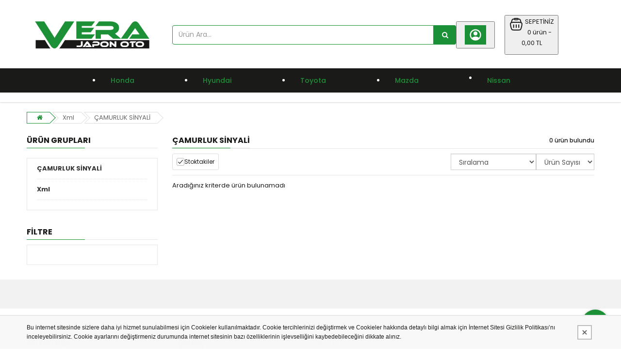

--- FILE ---
content_type: text/html; charset=UTF-8
request_url: https://verajaponoto.com/kategori/CAMURLUK-SINYALI/82
body_size: 21220
content:
<!DOCTYPE html>
<html lang="tr" class="pbl-kategori   pbl-desktop "
style="">
<head>
	<title>ÇAMURLUK SİNYALİ, Xml</title>
	<meta charset="utf-8">
    <meta name='title' content='ÇAMURLUK SİNYALİ, Xml' />
    <meta name='keywords' content='' />
    <meta name='description' content='ÇAMURLUK SİNYALİ, Xml' />
	<meta name="viewport" content="width=device-width, initial-scale=1.0, maximum-scale=1.0, user-scalable=no">
	<link rel="canonical" href="https://verajaponoto.com/kategori/CAMURLUK-SINYALI-82" /><meta property="og:title" content="ÇAMURLUK SİNYALİ, Xml" />
		<meta property="og:keywords" content="" />
		<meta property="og:description" content="ÇAMURLUK SİNYALİ, Xml" />
		<meta property="og:url" content="https://verajaponoto.com/kategori/CAMURLUK-SINYALI/82" />
		<meta property="og:image" content="https://verajaponoto.com/uploads/p/o/xAXSjvyC0G8a.png?v=1710609787" />
		<meta itemprop="name" content="ÇAMURLUK SİNYALİ, Xml" />
		<meta itemprop="description" content="ÇAMURLUK SİNYALİ, Xml" />
		<meta itemprop="image" content="https://verajaponoto.com/uploads/p/o/xAXSjvyC0G8a.png?v=1710609787" />    <link rel="shortcut icon" href="https://verajaponoto.com/uploads/p/o/2IMP6jL5qOB8.png?v=1710609787">
    <link href="https://fonts.googleapis.com/css?family=Poppins:400,500,700&display=swap&subset=latin-ext" rel="stylesheet">
	<link rel="stylesheet" type="text/css" href="https://verajaponoto.com/public/tema10/font-awesome/css/font-awesome.min.css?v=5.4.74">
	<link rel="stylesheet" type="text/css" href="https://verajaponoto.com/public/tema10/css/bootstrap-datetimepicker.min.css?v=5.4.74">
	<link rel="stylesheet" type="text/css" href="https://verajaponoto.com/public/tema10/css/owl.carousel.css?v=5.4.74">
	<link rel="stylesheet" type="text/css" href="https://verajaponoto.com/public/tema10/css/jquery-ui.min.css?v=5.4.74">
	<link rel="stylesheet" type="text/css" href="https://verajaponoto.com/public/tema10/css/themecss/so_megamenu.css?v=5.4.74">
	<link rel="stylesheet" type="text/css" href="https://verajaponoto.com/public/tema10/css/themecss/so-categories.css?v=5.4.74">
	<link rel="stylesheet" type="text/css" href="https://verajaponoto.com/public/tema10/css/themecss/so-listing-tabs.css?v=5.4.74">
	<link rel="stylesheet" type="text/css" href="https://verajaponoto.com/public/tema10/css/bootstrap/css/bootstrap.min.css?v=5.4.74">
	<link rel="stylesheet" type="text/css" href="https://verajaponoto.com/public/tema10/css/themecss/lib.css?v=5.4.74">
	<link rel="stylesheet" type="text/css" href="https://verajaponoto.com/public/tema10/css/swiper-bundle.min.css?v=5.4.74">
	<link rel="stylesheet" type="text/css" href="https://verajaponoto.com/public/tema10/css/home2.css?v=5.4.74">
	<link rel="stylesheet" type="text/css" href="https://verajaponoto.com/public/tema10/css/responsive.css?v=5.4.74">
	<link rel="stylesheet" type="text/css" href="https://verajaponoto.com/public/tema10/css/pobol.css?v=5.4.74">
    	<link rel="stylesheet" type="text/css" href="https://verajaponoto.com/public/tema10/css/mfb.css?v=5.4.74">
	    <link rel="stylesheet" type="text/css" href="https://verajaponoto.com/public/tema10/css/navbar3.css?v=5.4.74">	<style>.type_8 .horizontal ul.megamenu > li > a {
    color: #333333;
    font-size: 17px;
    text-transform: uppercase;
    padding: 8px 51px;
    line-height: normal !important;
    text-shadow: none;
}
.type_8 .header-bottom {
    background-color: #ffffff !important;
    margin-bottom: 0;
    height: 70px;
}

.products-list .product-layout .button-group .addToCart--notext, div.tab-slider .ltabs-items-container .ltabs-items .product-layout .button-group .addToCart--notext {
    font-size: 16px;
    height: 29px;
    width: 142px;
    padding: 0 10px;
    vertical-align: top;
    border-radius: 13px;
}
.fa-shopping-cart:before {
    content: "\f07a";
    display: none;
}.products-list .product-layout .button-group .addToCart--notext span, div.tab-slider .ltabs-items-container .ltabs-items .product-layout .button-group .addToCart--notext span {
    display: contents;
}
.products-list .product-layout .button-group .wishlist, div.tab-slider .ltabs-items-container .ltabs-items .product-layout .button-group .wishlist, .products-list .product-layout .button-group .compare, div.tab-slider .ltabs-items-container .ltabs-items .product-layout .button-group .compare {
    background: transparent;
    border-radius: 0;
    border: 1px solid #ddd;
    height: 38px;
    text-align: center;
    padding: 0 10px;
    vertical-align: top;
    display: none;
}
.left-content-product .content-product-right .title-product h1 {
    font-size: 20px;
    margin: 0 0 10px;
    font-weight: bold;
    font-family: inherit;
}
.megamenu-hori, .megamenu-hori .container{
	padding:0px;
}
.type_8 .header-top-right ul.top-link > li {
    border-right: solid thin;
}

.news-letter, .type_8 .header-top-right ul.top-link > li:nth-last-child(2), .news-letter, .type_8 .header-top-right ul.top-link > li:last-child{
    display:none !important;
}


.type_8 .header-bottom {
    background-color: #f9f9f9;
    margin-bottom: 0;
}
.type_8 .horizontal ul.megamenu > li > a {
    color: #4a4a4a;
    font-size: 18px;
    text-transform: none;
    padding: 8px 25px 8px 0px;
}

div.horizontal ul.megamenu > li {
    border-right: 1px solid rgba(27, 162, 164, 0.2);
  justify-content: flex-start;
  padding-left: 20px;
}
div.horizontal ul.megamenu > li:first-child {
  padding-left: 0px;
}
.megamenu-hori ul.megamenu {
    justify-content: flex-start !important;
}
.type_8 .vertical .megamenuToogle-wrapper .container {
    padding: 14px 12px;
    font-size: 14px;
    text-transform: uppercase;
    font-weight: 600;
    color: #FFF;
    display: none;
}
.megamenu-hori ul.megamenu {
    display: flex;
    flex-direction: row;
    align-items: center;
    text-align: center;
    flex-wrap: nowrap;
    align-content: center;

}
.type_8 .header-top {
    background: #000000;
}

.type_8 .header-top-right {
    display: -webkit-inline-box;
}

.sidebar-menu {
display:none;
}

.footer-center {
    padding: 40px 0 0;
    background-color: white;
}
h2 {
    font-size: 20px;
    color: #00a8a9;
}
.type_footer4 a {
    color: #000000;
    text-decoration: none;
}
/*** ANA SAYFA ÜRÜN GRUP ADI ***/
.tm-dis h2 {
    margin-top: 0px;
    text-align: center;
}
h2 {
    font-size: 34px;
    color: #00a8a9;
}
/*** MENÜ İCON YÜKSEKLİK ***/
.type_8 .header-bottom {
    background-color: #f9f9f9;
    margin-bottom: 0;
    height: 70px;
}
div.horizontal ul.megamenu > li:first-child {
    padding-left: 0px;
    height: 70px;
}
div.horizontal ul.megamenu > li {
    border-right: 1px solid rgba(27, 162, 164, 0.2);
    justify-content: flex-start;
    padding-left: 20px;
    height: 70px;
}
element.style {
    background-color: #76afde !important;
}
.type_8 .header-top {
    background: #000000;
    display: none;
}
div.horizontal ul.megamenu > li:first-child {
    padding-left: 0px;
    height: 70px ;
    margin-top: 20px;
}
div.horizontal ul.megamenu > li {
    border-right: 1px solid rgba(27, 162, 164, 0.2);
    justify-content: flex-start;
    padding-left: 20px;
    height: 70px;
}
.megamenu-hori ul.megamenu {
    display: flex;
    align-items: center;
    text-align: center;
    align-content: space-between;
    justify-content: space-between;
    flex-wrap: wrap;
    flex-direction: column;
    margin-top: 11px;
}
.type_8 .horizontal ul.megamenu > li strong {
    font-weight: 600;
    color: white;
    font-size: 20px;
}

/*İCON YÜKSEKLİK*/
div.horizontal ul.megamenu > li:before {
    content: "";
    height: 60px !important;
    width: 60px !important;
    background-repeat: no-repeat;
    margin-right: 5px;
    background-position: center center;
}
div.horizontal ul.megamenu > li:first-child {
    padding-left: 0px;
    height: 70px;
    margin-top: 0px;
}
.megamenu-hori .megamenu-pattern .container {
    padding-right: 0px;
    margin-left: 15%;
}

.news-letter .newsletter {
    background: url(../image/theme//home2/newsletter-bg.jpg) no-repeat;
    overflow: hidden;
    padding: 33px 20px;
    background-size: cover;
    color: #fff;
    display: none;
}
/******RESİMLİ MENÜ İÇ*********/
div.horizontal ul.megamenu > li:before {
    content: "";
    height: 25px;
    width: 36px;
    background-repeat: no-repeat;
  margin-right:5px;
  background-position:center center;
}
div.horizontal ul.megamenu > li .sub-menu:after {
    content: "";
    position: absolute;
    width: 280px;
    height: 280px;
    top: calc(50% - 150px);
    right: 10px;
    background-size: 280px 280px;
    background-repeat: no-repeat;
}
div.horizontal ul.megamenu .sub-menu .content{
padding-right:300px;
  min-height: 340px;
}
.type_8 .vertical .megamenuToogle-wrapper .container {
    padding: 14px 12px;
    font-size: 14px;
    text-transform: uppercase;
    font-weight: 600;
    color: #FFF;
    display: none;
}
/* RESİMLİ MENÜ*/
div.horizontal ul.megamenu > li:first-child:before {
background-image: url(https://verajaponoto.com/uploads/fm/menu_icon/Honda.jpg);
}
div.horizontal ul.megamenu > li:first-child .sub-menu:after {
    background-image: url(https://verajaponoto.com/uploads/fm/menu_icon/Honda-Civic.png);
}
div.horizontal ul.megamenu > li:nth-child(2):before {
    background-image: url(https://verajaponoto.com/uploads/fm/menu_icon/Hyundai.jpg);
}
div.horizontal ul.megamenu > li:nth-child(2) .sub-menu:after {
    background-image: url(https://verajaponoto.com/uploads/fm/menu_icon/Tucson.png);
}
div.horizontal ul.megamenu > li:nth-child(3):before {
    background-image: url(https://verajaponoto.com/uploads/fm/menu_icon/Toyota-Logo.png);
}
div.horizontal ul.megamenu > li:nth-child(3) .sub-menu:after {
    background-image: url(https://verajaponoto.com/uploads/fm/menu_icon/Toyota.png);
}
div.horizontal ul.megamenu > li:nth-child(4):before {
    background-image: url(https://verajaponoto.com/uploads/fm/menu_icon/Mazda-Logo.png);
}
div.horizontal ul.megamenu > li:nth-child(4) .sub-menu:after {
    background-image: url(https://verajaponoto.com/uploads/fm/menu_icon/Mazda.png);
}
div.horizontal ul.megamenu > li:nth-child(5):before {
    background-image: url(https://verajaponoto.com/uploads/fm/menu_icon/Nissan-Logo.png);
}
/*
div.horizontal ul.megamenu > li:nth-child(5) .sub-menu:after {
    background-image: url(https://yemgross.com.tr/uploads/fm/men%C3%BC_i%CC%87conlar/Tav%C5%9Fan-Men%C3%BC.png);
}
div.horizontal ul.megamenu > li:nth-child(6):before {
    background-image: url(https://yemgross.com.tr/uploads/fm/men%C3%BC_i%CC%87conlar/Bukelemun.png);
}
div.horizontal ul.megamenu > li:nth-child(6) .sub-menu:after {
    background-image: url(https://yemgross.com.tr/uploads/fm/men%C3%BC_i%CC%87conlar/S%C3%BCr%C3%BCngen-Men%C3%BC.png);
}

/*****RESİMLİ MENÜ BİTTİ******/

.type_8 .horizontal ul.megamenu > li strong {
    font-weight: 600;
    color: black;
    font-size: 20px;
}
.footer-container {
    padding: 0;
    background-color: #333333;
    color: #000;
}
.sidebar-menu.col-md-3.col-sm-3.col-xs-12 + .col-md-9.hidden-xs{width:100%;}
.megamenu-hori .megamenu-pattern .container{margin: 0 auto;}
.megamenu-hori ul.megamenu{align-content: center;}
div.horizontal ul.megamenu > li .sub-menu:after{
	background-size: 280px auto;
  	background-position: center;
}
div.horizontal ul.megamenu > li:last-child {border-right: none;}
.navbar-version-three > ul {
    display: flex
;
    align-items: center;
    justify-content: space-around;
    flex-wrap: nowrap;
    flex-direction: row;
    max-width: 1320px;
    margin: 0 auto;
}</style>	
		
	<style>
		:root{
			--renk1:#1c9037;
			--renk2:#1a1b18;
		}
	</style>
	
	<script type="application/javascript">
    var site_url = "https://verajaponoto.com/"; 
    var current_url = "https://verajaponoto.com/kategori/CAMURLUK-SINYALI/82";
    var return_url = "https://verajaponoto.com/";
    var lang_arr = {
			js_mail_kayitli: 'Mail adresi sistemimizde kayıtlıdır.',
			js_mail_kayit_edildi: 'Mail adresiniz kaydedilmiştir. Teşekkür ederiz.',
			js_beklenmeyen_hata: 'Beklenmeyen bir hata oluştu. {br}Sistem yöneticisine bildirildi.{br}Sorun en kısa sürede çözülecektir.',
			js_karsilastir: 'Bu Ürünü Karşılaştır.',
			js_secili_karsilastir: 'Seçili Ürünleri Karşılaştır',
			js_max_urun: 'En fazla 4 tane ürün karşılaştırabilirsiniz.',
			js_secimleri_karsilastir: 'Seçimleri Karşılaştır',
			js_beklenmeyen_hata: 'Beklenmeyen bir hata oluştu. {br}Sistem yöneticisine bildirildi.{br}Sorun en kısa sürede çözülecektir.',
			js_ankete_katildiniz: 'Daha Önce Ankete Katıldınız',
			js_tesekkur: 'Teşekkür ederiz',
			js_cevap_sec: 'Cevap seçiniz',
			js_kelime_giriniz: 'Lütfen aramak istediğiniz kelimeyi giriniz.',
			js_en_az_harf: 'Aradığınız kelime en az 3 harfli olmalıdır.',
			js_secenekli_urun: 'Bu ürün seçenekli bir üründür.{br}Lütfen seçim yapınız.',
			js_urun_miktar: 'Ürün miktarını kontrol ediniz',
			js_sepete_eklendi: 'Ürün sepetinize eklendi',
			js_stok_yok: 'Üzgünüz. Bu üründen stokta kalmamıştır',
			js_stok_sadece: 'Üzgünüz. Bu üründen stokta sadece',
			js_adet_kalmistir: 'adet kamıştır',
			js_sepete_eklediniz: 'Bu ürünü daha önce sepetinize eklediniz.{br}Miktarı değiştirmek için lütfen alışverişinizi tamamlarken{br}sepetinizi güncelleyin.',
			js_secenekli_urun2: 'Bu seçenekli bir üründür.{br}Lütfen ürün detayından seçim yapınız.{br}Ürün sayfasına yönleniyorsunuz...',
			js_sepet_giris: 'Sepete eklemek için giriş yapmalısınız.{br}Giriş sayfasına yönleniyorsunuz...',
			js_hediye_ceki_kullandiniz: 'Hediye çeki kullandınız.{br}Bu yüzden indirimli ürünleri sepetinize ekleyemezsiniz.{br}Sepet sayfasına yönleniyorsunuz...',
			js_sepet_urun_yok: 'Sepetinizde ürün bulunmamaktadır',
			js_sepet_silinecek: 'Sepetinizdeki tüm ürünler silinecektir',
			js_sepet_silindi: 'Sepetteki tüm ürünler silindi',
			js_once_giris: 'Önce giriş yapmalısınız',
			js_gecerli_mail: 'Lütfen geçerli bir mail adresi giriniz',
			js_gun: 'Gün',
			js_saat: 'Saat',
			js_dakika: 'Dakika',
			js_saniye: 'Saniye',
			js_text_product: 'ürün',
			js_mail_required: 'Email giriniz',
			js_mail_invalid: 'Geçerli bir Email giriniz',
			js_pass_required: 'Şifre giriniz',
			js_pass_least: 'Şifre en az 6 karakterden oluşmalıdır',
			js_control_stok:  'Bu üründen stokta {0} adet var'
	};
    var js_configurations = {
			autocomplete_delay: 500,
			hide_basket_modal: 0,
			is_mobile: false,
			is_payment_page: false    };
    </script>
	
        	<script type="application/ld+json">
						{
						  "@context": "http://schema.org",
						  "@type": "WebSite",
						  "url":"https://verajaponoto.com/",
						  "potentialAction":
						   {
						   "@type": "SearchAction",
						   "target": "https://verajaponoto.com/arama?q={q}",
						   "query": "required",
						   "query-input":"required name=q"
						   }
						 }
						</script><script type="application/ld+json">
							{
							"@context": "http://schema.org",
							"@type": "BreadcrumbList",
							"itemListElement":[{
								  "@type": "ListItem",
								  "position": 0,
								  "item":
								   {
								   "@id": "https://verajaponoto.com/kategori/Xml-813",
								   "name": "Xml"
								   }
								  },{
								  "@type": "ListItem",
								  "position": 1,
								  "item":
								   {
								   "@id": "https://verajaponoto.com/kategori/CAMURLUK-SINYALI-82",
								   "name": "ÇAMURLUK SİNYALİ"
								   }
								  }]
							}
							</script>
    	
    <meta name="google-site-verification" content="mudgAJSSkI0IFGjkMp0BkqWxbyFnK5DVxlAUZQ7nwLc" />
    
    
    
    
    <script>
            
	
    </script>
    
</head>

<body>



    <div class="wrapper-full banners-effect-1">
	<header id="header" class="variantleft type_8">
		<div class="header-top hidden-xs hidden-sm">
			<div class="container">
				
				<div class="row">
					<div class="header-top-right collapsed-block text-right  col-sm-12 col-xs-12 compact-hidden">
						<div class="tabBlock" id="TabBlock-1">
						<ul class="top-link list-inline">
																					<li class="wishlist"><a data-toggle="modal" data-target="#bize_sorun" data-toggle="tooltip"  class="top-link-wishlist" title="Bize Sorun">Bize Sorun</a></li>	
							<li class="wishlist"><a href="https://verajaponoto.com/siparis-takip" class="top-link-wishlist">Sipariş Takip</a></li>	
							</ul>
														
														
						</div>
					</div>
				</div>
				
			</div>
		</div>
		<div class="header-center">
			<div class="container">
				<div class="row">
					<div class="navbar-logo col-md-3 col-sm-12 col-xs-12 desktop_logo">
						<a href="https://verajaponoto.com/"><img src="https://verajaponoto.com/uploads/p/o/xAXSjvyC0G8a.png?v=1710609787" title="ÇAMURLUK SİNYALİ, Xml" alt="ÇAMURLUK SİNYALİ, Xml"></a>
					</div>
					<div class="navbar-logo col-md-3 col-sm-12 col-xs-12 mobil_logo">
						<a href="https://verajaponoto.com/"><img src="https://verajaponoto.com/uploads/p/o/kmPIWE46bvji.png?v=1710609787" title="ÇAMURLUK SİNYALİ, Xml" alt="ÇAMURLUK SİNYALİ, Xml"></a>
					</div>
					<div class="navbar-header" id="show-verticalmenu">
						<i class="fa fa-bars" data-toggle="collapse" aria-hidden="true"></i>
					</div>
					<div class="phone-contact col-md-1 shopping_cart pbl-new-header-action-item-user">
														<button class="top_cart">
								<div class="inner-info"><svg xmlns="http://www.w3.org/2000/svg" width="32" height="32" viewBox="0 0 24 24"><path fill="currentColor" d="M5.85 17.1q1.275-.975 2.85-1.538T12 15q1.725 0 3.3.563t2.85 1.537q.875-1.025 1.363-2.325T20 12q0-3.325-2.337-5.663T12 4Q8.675 4 6.337 6.337T4 12q0 1.475.488 2.775T5.85 17.1ZM12 13q-1.475 0-2.488-1.012T8.5 9.5q0-1.475 1.012-2.488T12 6q1.475 0 2.488 1.012T15.5 9.5q0 1.475-1.012 2.488T12 13Zm0 9q-2.075 0-3.9-.788t-3.175-2.137q-1.35-1.35-2.137-3.175T2 12q0-2.075.788-3.9t2.137-3.175q1.35-1.35 3.175-2.137T12 2q2.075 0 3.9.788t3.175 2.137q1.35 1.35 2.138 3.175T22 12q0 2.075-.788 3.9t-2.137 3.175q-1.35 1.35-3.175 2.138T12 22Z"/></svg></div>
							</button>
												</div>
					<div class="col-lg-2 col-md-3 col-sm-4 col-xs-12 shopping_cart pull-right pbl-new-header-action-item-basket">
						<div class="btn-group btn-shopping-cart">
							<button class="top_cart">
    							<div class="sepet_sayi visible-xs">0</div>
    							<div class="shopcart">
    								<span class="handle pull-left"><svg xmlns="http://www.w3.org/2000/svg" width="32" height="32" viewBox="0 0 24 24"><g fill="none" stroke="currentColor" stroke-width="1.5"><path d="M3.864 16.455c-.858-3.432-1.287-5.147-.386-6.301C4.378 9 6.148 9 9.685 9h4.63c3.538 0 5.306 0 6.207 1.154c.901 1.153.472 2.87-.386 6.301c-.546 2.183-.818 3.274-1.632 3.91c-.814.635-1.939.635-4.189.635h-4.63c-2.25 0-3.375 0-4.189-.635c-.814-.636-1.087-1.727-1.632-3.91Z"/><path d="m19.5 9.5l-.71-2.605c-.274-1.005-.411-1.507-.692-1.886A2.5 2.5 0 0 0 17 4.172C16.56 4 16.04 4 15 4M4.5 9.5l.71-2.605c.274-1.005.411-1.507.692-1.886A2.5 2.5 0 0 1 7 4.172C7.44 4 7.96 4 9 4"/><path d="M9 4a1 1 0 0 1 1-1h4a1 1 0 1 1 0 2h-4a1 1 0 0 1-1-1Z"/><path stroke-linecap="round" stroke-linejoin="round" d="M8 13v4m8-4v4m-4-4v4"/></g></svg></span>
    								<span class="title hidden-xs">SEPETİNİZ</span>
    								<p class="text-shopping-cart cart-total-full hidden-xs">0 ürün - 0,00 TL </p>
    							</div>
							</button>
						</div>
					</div>
					<div id="sosearchpro" class="col-md-6 col-sm-7 search-pro nav-down">
						<form id="searchform" action="https://verajaponoto.com/arama" method="get" onsubmit="return manualSearch()">
							<div id="search0" class="search input-group pbl-new-header-right-search-box">
								<input autocomplete="off" class="autosearch-input form-control arama" type="text" name="q" id="q" placeholder="Ürün Ara..."" >
								<span class="input-group-btn"><button type="submit" class="button-search btn btn-primary" aria-label="Ürün Ara..."><i class="fa fa-search"></i></button></span>
																<div class="pbl-new-header-right-search-result">
                                    <div class="pbl-new-header-right-search-result-close"><span>Kapat</span><svg xmlns="http://www.w3.org/2000/svg" width="32" height="32" viewBox="0 0 24 24"><path fill="none" stroke="currentColor" stroke-linecap="round" stroke-linejoin="round" stroke-width="1.5" d="M17 7L7 17M7 7l10 10"></path></svg></div>
                                    <div class="pbl-new-header-right-search-result-left-side"></div>
                                    <div class="pbl-new-header-right-search-result-right-side"></div>
                                </div>
							</div>
						</form>
					</div>
				</div>
			</div>
		</div>
		<div class="new-mobile-menu-panel m">
			<div class="new-mobile-menu">
				<div class="new-mobile-menu-header">
					<div class="menu-bar"><div class="menu-bar-line"></div></div>
					<div class="menu-title">Kategoriler</div>
					<div class="close-button"></div>
				</div>
				<div class="new-mobile-menu-body">
					<div class="new-mobile-menu-body-menu">
						<ul class="mobile-step-1">
						
																					                                             
									 
																														<li><span><a href="https://verajaponoto.com/kategori/SILINDIR-KAPAGI-1053">SILINDIR KAPAGI</a></span></li>
										                                    
								                                        
						                                             
									 
																				  
										<li><span>DIGER</span>
											<ul class="mobile-step-2">
												<div class="new-mobile-menu-header back-step">
													<div class="menu-title">DIGER</div>
													<div class="back-button"></div>
												</div>
												
																																																											<li onclick="location.href='https://verajaponoto.com/kategori/URUN-DISI-1055'"><span>URUN DISI</span></li>
																																																							<li class="new-menu-tumunu-gor"><span><a href="https://verajaponoto.com/kategori/DIGER-1054">Tümünü Gör</a></span></li>
											</ul>
										</li>
										                                    
								                                        
						                                             
									 
																				  
										<li><span>Honda</span>
											<ul class="mobile-step-2">
												<div class="new-mobile-menu-header back-step">
													<div class="menu-title">Honda</div>
													<div class="back-button"></div>
												</div>
												
																																												
																<li><span class="arroww">Accord</span>
																<ul class="mobile-step-3">
																
																																	<li><span><a href="https://verajaponoto.com/kategori/Alt-Takim-883">Alt Takım</a></span></li>
																																	<li><span><a href="https://verajaponoto.com/kategori/Motor-884">Motor</a></span></li>
																																	<li><span><a href="https://verajaponoto.com/kategori/Kaporta-885">Kaporta</a></span></li>
																																	<li><span><a href="https://verajaponoto.com/kategori/Bakim-886">Bakım</a></span></li>
																																	<li><span><a href="https://verajaponoto.com/kategori/Fren-887">Fren</a></span></li>
																																	<li><span><a href="https://verajaponoto.com/kategori/On-Takim-888">Ön Takım</a></span></li>
																																	<li><span><a href="https://verajaponoto.com/kategori/Aksesuar-889">Aksesuar</a></span></li>
																 
																	<li class="new-menu-tumunu-gor"><span><a href="https://verajaponoto.com/kategori/Accord-814">Tümünü Gör</a></span></li>
																</ul>
																</li>
																																																																											
																<li><span class="arroww">Civic</span>
																<ul class="mobile-step-3">
																
																																	<li><span><a href="https://verajaponoto.com/kategori/Alt-Takim-882">Alt Takım</a></span></li>
																																	<li><span><a href="https://verajaponoto.com/kategori/Kaporta-895">Kaporta</a></span></li>
																																	<li><span><a href="https://verajaponoto.com/kategori/On-Takim-896">Ön Takım</a></span></li>
																																	<li><span><a href="https://verajaponoto.com/kategori/Fren-897">Fren</a></span></li>
																																	<li><span><a href="https://verajaponoto.com/kategori/Aksesuar-898">Aksesuar</a></span></li>
																																	<li><span><a href="https://verajaponoto.com/kategori/IMPERIAL-913">IMPERIAL</a></span></li>
																 
																	<li class="new-menu-tumunu-gor"><span><a href="https://verajaponoto.com/kategori/Civic-803">Tümünü Gör</a></span></li>
																</ul>
																</li>
																																																																											
																<li><span class="arroww">CRV</span>
																<ul class="mobile-step-3">
																
																																	<li><span><a href="https://verajaponoto.com/kategori/Alt-Takim-899">Alt Takım</a></span></li>
																																	<li><span><a href="https://verajaponoto.com/kategori/Bakim-900">Bakım</a></span></li>
																																	<li><span><a href="https://verajaponoto.com/kategori/Kaporta-901">Kaporta</a></span></li>
																																	<li><span><a href="https://verajaponoto.com/kategori/On-Takim-902">Ön Takım</a></span></li>
																																	<li><span><a href="https://verajaponoto.com/kategori/Aksesuar-903">Aksesuar</a></span></li>
																 
																	<li class="new-menu-tumunu-gor"><span><a href="https://verajaponoto.com/kategori/CRV-815">Tümünü Gör</a></span></li>
																</ul>
																</li>
																																																																											
																<li><span class="arroww">CRX</span>
																<ul class="mobile-step-3">
																
																																	<li><span><a href="https://verajaponoto.com/kategori/Alt-Takim-904">Alt Takım</a></span></li>
																																	<li><span><a href="https://verajaponoto.com/kategori/Motor-905">Motor</a></span></li>
																																	<li><span><a href="https://verajaponoto.com/kategori/Kaporta-906">Kaporta</a></span></li>
																																	<li><span><a href="https://verajaponoto.com/kategori/Aksesuar-907">Aksesuar</a></span></li>
																 
																	<li class="new-menu-tumunu-gor"><span><a href="https://verajaponoto.com/kategori/CRX-816">Tümünü Gör</a></span></li>
																</ul>
																</li>
																																																																																										<li onclick="location.href='https://verajaponoto.com/kategori/HR-V-817'"><span>HR-V</span></li>
																																																																																										<li onclick="location.href='https://verajaponoto.com/kategori/Legend-818'"><span>Legend</span></li>
																																																																																										<li onclick="location.href='https://verajaponoto.com/kategori/City-820'"><span>City</span></li>
																																																																																										<li onclick="location.href='https://verajaponoto.com/kategori/Jazz-822'"><span>Jazz</span></li>
																																																							<li class="new-menu-tumunu-gor"><span><a href="https://verajaponoto.com/kategori/Honda-802">Tümünü Gör</a></span></li>
											</ul>
										</li>
										                                    
								                                        
						                                             
									 
																														<li><span><a href="https://verajaponoto.com/kategori/Kategorisiz-872">Kategorisiz</a></span></li>
										                                    
								                                        
						                                             
									 
																				  
										<li><span>Renault</span>
											<ul class="mobile-step-2">
												<div class="new-mobile-menu-header back-step">
													<div class="menu-title">Renault</div>
													<div class="back-button"></div>
												</div>
												
																																																											<li onclick="location.href='https://verajaponoto.com/kategori/Renault-876'"><span>Renault</span></li>
																																																							<li class="new-menu-tumunu-gor"><span><a href="https://verajaponoto.com/kategori/Renault-873">Tümünü Gör</a></span></li>
											</ul>
										</li>
										                                    
								                                        
						                                             
									 
																														<li><span><a href="https://verajaponoto.com/kategori/Mitsubushi-874">Mıtsubushı</a></span></li>
										                                    
								                                        
						                                             
									 
																														<li><span><a href="https://verajaponoto.com/kategori/Kia-890">Kıa</a></span></li>
										                                    
								                                        
						                                             
									 
																				  
										<li><span>ALT TAKIM</span>
											<ul class="mobile-step-2">
												<div class="new-mobile-menu-header back-step">
													<div class="menu-title">ALT TAKIM</div>
													<div class="back-button"></div>
												</div>
												
																																																											<li onclick="location.href='https://verajaponoto.com/kategori/ALT-TAKIM-MUHTELIF-1041'"><span>ALT TAKIM MUHTELIF</span></li>
																																																																																										<li onclick="location.href='https://verajaponoto.com/kategori/ALT-TAKIM-915'"><span>ALT TAKIM</span></li>
																																																																																										<li onclick="location.href='https://verajaponoto.com/kategori/SALINCAK-916'"><span>SALINCAK</span></li>
																																																																																										<li onclick="location.href='https://verajaponoto.com/kategori/AKS-GRUBU-961'"><span>AKS GRUBU</span></li>
																																																																																										<li onclick="location.href='https://verajaponoto.com/kategori/AKS-TASIYICI-962'"><span>AKS TASIYICI</span></li>
																																																																																										<li onclick="location.href='https://verajaponoto.com/kategori/BIJON-970'"><span>BIJON</span></li>
																																																																																										<li onclick="location.href='https://verajaponoto.com/kategori/HELEZON-YAYI-986'"><span>HELEZON YAYI</span></li>
																																																																																										<li onclick="location.href='https://verajaponoto.com/kategori/AMORTISOR-1003'"><span>AMORTISOR</span></li>
																																																							<li class="new-menu-tumunu-gor"><span><a href="https://verajaponoto.com/kategori/ALT-TAKIM-914">Tümünü Gör</a></span></li>
											</ul>
										</li>
										                                    
								                                        
						                                             
									 
																				  
										<li><span>KAUCUK</span>
											<ul class="mobile-step-2">
												<div class="new-mobile-menu-header back-step">
													<div class="menu-title">KAUCUK</div>
													<div class="back-button"></div>
												</div>
												
																																																											<li onclick="location.href='https://verajaponoto.com/kategori/BURC-918'"><span>BURC</span></li>
																																																																																										<li onclick="location.href='https://verajaponoto.com/kategori/VIRAJ-LASTIGI-919'"><span>VIRAJ LASTIGI</span></li>
																																																																																										<li onclick="location.href='https://verajaponoto.com/kategori/RULMAN-920'"><span>RULMAN</span></li>
																																																																																										<li onclick="location.href='https://verajaponoto.com/kategori/KAUCUK-AKSAMI-MUH-921'"><span>KAUCUK AKSAMI MUH.</span></li>
																																																																																										<li onclick="location.href='https://verajaponoto.com/kategori/TAKOZ-922'"><span>TAKOZ</span></li>
																																																																																										<li onclick="location.href='https://verajaponoto.com/kategori/KECE-AKSAMI-974'"><span>KECE AKSAMI</span></li>
																																																																																										<li onclick="location.href='https://verajaponoto.com/kategori/HORTUM-981'"><span>HORTUM</span></li>
																																																																																										<li onclick="location.href='https://verajaponoto.com/kategori/KLIPS-993'"><span>KLIPS</span></li>
																																																																																										<li onclick="location.href='https://verajaponoto.com/kategori/KORUK-999'"><span>KORUK</span></li>
																																																							<li class="new-menu-tumunu-gor"><span><a href="https://verajaponoto.com/kategori/KAUCUK-917">Tümünü Gör</a></span></li>
											</ul>
										</li>
										                                    
								                                        
						                                             
									 
																				  
										<li><span>FILTRE</span>
											<ul class="mobile-step-2">
												<div class="new-mobile-menu-header back-step">
													<div class="menu-title">FILTRE</div>
													<div class="back-button"></div>
												</div>
												
																																																											<li onclick="location.href='https://verajaponoto.com/kategori/YAG-FILTRESI-924'"><span>YAG FILTRESI</span></li>
																																																																																										<li onclick="location.href='https://verajaponoto.com/kategori/HAVA-FILTRESI-983'"><span>HAVA FILTRESI</span></li>
																																																																																										<li onclick="location.href='https://verajaponoto.com/kategori/POLEN-FILTRESI-985'"><span>POLEN FILTRESI</span></li>
																																																																																										<li onclick="location.href='https://verajaponoto.com/kategori/YAKIT-FILTRESI-987'"><span>YAKIT FILTRESI</span></li>
																																																							<li class="new-menu-tumunu-gor"><span><a href="https://verajaponoto.com/kategori/FILTRE-923">Tümünü Gör</a></span></li>
											</ul>
										</li>
										                                    
								                                        
						                                             
									 
																				  
										<li><span>MOTOR</span>
											<ul class="mobile-step-2">
												<div class="new-mobile-menu-header back-step">
													<div class="menu-title">MOTOR</div>
													<div class="back-button"></div>
												</div>
												
																																																											<li onclick="location.href='https://verajaponoto.com/kategori/KADEH-1024'"><span>KADEH</span></li>
																																																																																										<li onclick="location.href='https://verajaponoto.com/kategori/YAG-POMPASI-1028'"><span>YAG POMPASI</span></li>
																																																																																										<li onclick="location.href='https://verajaponoto.com/kategori/ZINCIR-SETI-1031'"><span>ZINCIR SETI</span></li>
																																																																																										<li onclick="location.href='https://verajaponoto.com/kategori/PISTON-KOLU-1042'"><span>PISTON KOLU</span></li>
																																																																																										<li onclick="location.href='https://verajaponoto.com/kategori/TURBO-1049'"><span>TURBO</span></li>
																																																																																										<li onclick="location.href='https://verajaponoto.com/kategori/MOTOR-BLOK-1050'"><span>MOTOR BLOK</span></li>
																																																																																										<li onclick="location.href='https://verajaponoto.com/kategori/RADYATOR-KAPAK-926'"><span>RADYATOR KAPAK</span></li>
																																																																																										<li onclick="location.href='https://verajaponoto.com/kategori/GEZI-AYI-927'"><span>GEZI AYI</span></li>
																																																																																										<li onclick="location.href='https://verajaponoto.com/kategori/EKSANTRIK-MILI-935'"><span>EKSANTRIK MILI</span></li>
																																																																																										<li onclick="location.href='https://verajaponoto.com/kategori/KRANK-946'"><span>KRANK</span></li>
																																																																																										<li onclick="location.href='https://verajaponoto.com/kategori/SUPAP-957'"><span>SUPAP</span></li>
																																																																																										<li onclick="location.href='https://verajaponoto.com/kategori/SEGMAN-958'"><span>SEGMAN</span></li>
																																																																																										<li onclick="location.href='https://verajaponoto.com/kategori/GOMLEK-959'"><span>GOMLEK</span></li>
																																																																																										<li onclick="location.href='https://verajaponoto.com/kategori/PISTON-960'"><span>PISTON</span></li>
																																																																																										<li onclick="location.href='https://verajaponoto.com/kategori/SILINDIR-KAPAGI-965'"><span>SILINDIR KAPAGI</span></li>
																																																																																										<li onclick="location.href='https://verajaponoto.com/kategori/SIBOP-LASTIK-973'"><span>SIBOP LASTIK</span></li>
																																																																																										<li onclick="location.href='https://verajaponoto.com/kategori/KASNAK-998'"><span>KASNAK</span></li>
																																																																																										<li onclick="location.href='https://verajaponoto.com/kategori/MOTOR-AKSAMI-1000'"><span>MOTOR AKSAMI</span></li>
																																																																																										<li onclick="location.href='https://verajaponoto.com/kategori/VOLAN-DISLISI-1014'"><span>VOLAN DISLISI</span></li>
																																																							<li class="new-menu-tumunu-gor"><span><a href="https://verajaponoto.com/kategori/MOTOR-925">Tümünü Gör</a></span></li>
											</ul>
										</li>
										                                    
								                                        
						                                             
									 
																				  
										<li><span>AYDINLATMA</span>
											<ul class="mobile-step-2">
												<div class="new-mobile-menu-header back-step">
													<div class="menu-title">AYDINLATMA</div>
													<div class="back-button"></div>
												</div>
												
																																																											<li onclick="location.href='https://verajaponoto.com/kategori/AYDINLATMA-929'"><span>AYDINLATMA</span></li>
																																																							<li class="new-menu-tumunu-gor"><span><a href="https://verajaponoto.com/kategori/AYDINLATMA-928">Tümünü Gör</a></span></li>
											</ul>
										</li>
										                                    
								                                        
						                                             
									 
																				  
										<li><span>KAPORTA</span>
											<ul class="mobile-step-2">
												<div class="new-mobile-menu-header back-step">
													<div class="menu-title">KAPORTA</div>
													<div class="back-button"></div>
												</div>
												
																																																											<li onclick="location.href='https://verajaponoto.com/kategori/KAPORTA-931'"><span>KAPORTA</span></li>
																																																																																										<li onclick="location.href='https://verajaponoto.com/kategori/SAC-AKSAMI-932'"><span>SAC AKSAMI</span></li>
																																																																																										<li onclick="location.href='https://verajaponoto.com/kategori/BAKALIT-AKSAMI-933'"><span>BAKALIT AKSAMI</span></li>
																																																																																										<li onclick="location.href='https://verajaponoto.com/kategori/TAMPON-MUH-AKSAM-934'"><span>TAMPON MUH. AKSAM</span></li>
																																																																																										<li onclick="location.href='https://verajaponoto.com/kategori/TAMPON-938'"><span>TAMPON</span></li>
																																																																																										<li onclick="location.href='https://verajaponoto.com/kategori/CAMURLUK-939'"><span>CAMURLUK</span></li>
																																																																																										<li onclick="location.href='https://verajaponoto.com/kategori/PANJUR-940'"><span>PANJUR</span></li>
																																																																																										<li onclick="location.href='https://verajaponoto.com/kategori/CAMURLUK-DAVLUMBAZI-941'"><span>CAMURLUK DAVLUMBAZI</span></li>
																																																																																										<li onclick="location.href='https://verajaponoto.com/kategori/KAPUT-942'"><span>KAPUT</span></li>
																																																																																										<li onclick="location.href='https://verajaponoto.com/kategori/BAGAJ-KAPAGI-943'"><span>BAGAJ KAPAGI</span></li>
																																																																																										<li onclick="location.href='https://verajaponoto.com/kategori/PANEL-944'"><span>PANEL</span></li>
																																																																																										<li onclick="location.href='https://verajaponoto.com/kategori/DEPOLAR-945'"><span>DEPOLAR</span></li>
																																																																																										<li onclick="location.href='https://verajaponoto.com/kategori/AYNA-968'"><span>AYNA</span></li>
																																																																																										<li onclick="location.href='https://verajaponoto.com/kategori/BAGAJ-AMORTISORU-969'"><span>BAGAJ AMORTISORU</span></li>
																																																																																										<li onclick="location.href='https://verajaponoto.com/kategori/KAPI-KOLU-990'"><span>KAPI KOLU</span></li>
																																																																																										<li onclick="location.href='https://verajaponoto.com/kategori/MENTESE-991'"><span>MENTESE</span></li>
																																																																																										<li onclick="location.href='https://verajaponoto.com/kategori/CAM-KRIKOSU-992'"><span>CAM KRIKOSU</span></li>
																																																																																										<li onclick="location.href='https://verajaponoto.com/kategori/KAPI-AKSAMI-995'"><span>KAPI AKSAMI</span></li>
																																																																																										<li onclick="location.href='https://verajaponoto.com/kategori/TAMPON-DEMIRI-996'"><span>TAMPON DEMIRI</span></li>
																																																																																										<li onclick="location.href='https://verajaponoto.com/kategori/TRAVERS-997'"><span>TRAVERS</span></li>
																																																							<li class="new-menu-tumunu-gor"><span><a href="https://verajaponoto.com/kategori/KAPORTA-930">Tümünü Gör</a></span></li>
											</ul>
										</li>
										                                    
								                                        
						                                             
									 
																				  
										<li><span>SOGUTMA</span>
											<ul class="mobile-step-2">
												<div class="new-mobile-menu-header back-step">
													<div class="menu-title">SOGUTMA</div>
													<div class="back-button"></div>
												</div>
												
																																																											<li onclick="location.href='https://verajaponoto.com/kategori/KLIMA-RAD-1037'"><span>KLIMA RAD.</span></li>
																																																																																										<li onclick="location.href='https://verajaponoto.com/kategori/SU-RAD-1038'"><span>SU RAD.</span></li>
																																																																																										<li onclick="location.href='https://verajaponoto.com/kategori/KALORIFER-RAD-1039'"><span>KALORIFER RAD.</span></li>
																																																																																										<li onclick="location.href='https://verajaponoto.com/kategori/YAG-RAD-1040'"><span>YAG RAD</span></li>
																																																																																										<li onclick="location.href='https://verajaponoto.com/kategori/KALORIFERLER-1045'"><span>KALORIFERLER</span></li>
																																																																																										<li onclick="location.href='https://verajaponoto.com/kategori/KLIMA-KOMPRESOR-1048'"><span>KLIMA KOMPRESOR</span></li>
																																																																																										<li onclick="location.href='https://verajaponoto.com/kategori/KASNAK-1057'"><span>KASNAK</span></li>
																																																																																										<li onclick="location.href='https://verajaponoto.com/kategori/KLIMA-937'"><span>KLIMA</span></li>
																																																																																										<li onclick="location.href='https://verajaponoto.com/kategori/DEVIRDAIM-975'"><span>DEVIRDAIM</span></li>
																																																																																										<li onclick="location.href='https://verajaponoto.com/kategori/FAN-TERMIGI-989'"><span>FAN TERMIGI</span></li>
																																																																																										<li onclick="location.href='https://verajaponoto.com/kategori/TERMOSTAT-1002'"><span>TERMOSTAT</span></li>
																																																							<li class="new-menu-tumunu-gor"><span><a href="https://verajaponoto.com/kategori/SOGUTMA-936">Tümünü Gör</a></span></li>
											</ul>
										</li>
										                                    
								                                        
						                                             
									 
																				  
										<li><span>RULMAN</span>
											<ul class="mobile-step-2">
												<div class="new-mobile-menu-header back-step">
													<div class="menu-title">RULMAN</div>
													<div class="back-button"></div>
												</div>
												
																																																											<li onclick="location.href='https://verajaponoto.com/kategori/RL-DEBRIYAJ-1030'"><span>RL. DEBRIYAJ</span></li>
																																																																																										<li onclick="location.href='https://verajaponoto.com/kategori/RL-TEKER-KIT-1044'"><span>RL. TEKER KIT</span></li>
																																																																																										<li onclick="location.href='https://verajaponoto.com/kategori/RL-KONIK-948'"><span>RL. KONIK</span></li>
																																																																																										<li onclick="location.href='https://verajaponoto.com/kategori/RL-DIFERANSIYEL-KIT-952'"><span>RL. DIFERANSIYEL KIT</span></li>
																																																																																										<li onclick="location.href='https://verajaponoto.com/kategori/RL-GERGI-953'"><span>RL. GERGI</span></li>
																																																																																										<li onclick="location.href='https://verajaponoto.com/kategori/RL-TEKER-DOUBLE-955'"><span>RL. TEKER DOUBLE</span></li>
																																																																																										<li onclick="location.href='https://verajaponoto.com/kategori/RL-GERGI-KASNAK-1001'"><span>RL. GERGI KASNAK</span></li>
																																																																																										<li onclick="location.href='https://verajaponoto.com/kategori/TEKER-PORYASI-1013'"><span>TEKER PORYASI</span></li>
																																																							<li class="new-menu-tumunu-gor"><span><a href="https://verajaponoto.com/kategori/RULMAN-947">Tümünü Gör</a></span></li>
											</ul>
										</li>
										                                    
								                                        
						                                             
									 
																				  
										<li><span>KAYIS</span>
											<ul class="mobile-step-2">
												<div class="new-mobile-menu-header back-step">
													<div class="menu-title">KAYIS</div>
													<div class="back-button"></div>
												</div>
												
																																																											<li onclick="location.href='https://verajaponoto.com/kategori/VANTILATOR-1036'"><span>VANTILATOR</span></li>
																																																																																										<li onclick="location.href='https://verajaponoto.com/kategori/KANALLI-KAYIS-950'"><span>KANALLI KAYIS</span></li>
																																																																																										<li onclick="location.href='https://verajaponoto.com/kategori/TIRTIRLI-V-KAYIS-951'"><span>TIRTIRLI V KAYIS</span></li>
																																																																																										<li onclick="location.href='https://verajaponoto.com/kategori/TRIGER-KAYISI-954'"><span>TRIGER KAYISI</span></li>
																																																																																										<li onclick="location.href='https://verajaponoto.com/kategori/EKSANTRIK-956'"><span>EKSANTRIK</span></li>
																																																							<li class="new-menu-tumunu-gor"><span><a href="https://verajaponoto.com/kategori/KAYIS-949">Tümünü Gör</a></span></li>
											</ul>
										</li>
										                                    
								                                        
						                                             
									 
																				  
										<li><span>ELEKTRIK</span>
											<ul class="mobile-step-2">
												<div class="new-mobile-menu-header back-step">
													<div class="menu-title">ELEKTRIK</div>
													<div class="back-button"></div>
												</div>
												
																																																											<li onclick="location.href='https://verajaponoto.com/kategori/ROLE-1043'"><span>ROLE</span></li>
																																																																																										<li onclick="location.href='https://verajaponoto.com/kategori/MARS-DINAMOSU-1046'"><span>MARS DINAMOSU</span></li>
																																																																																										<li onclick="location.href='https://verajaponoto.com/kategori/ELEKTRIK-MUHTELIF-1051'"><span>ELEKTRIK MUHTELIF</span></li>
																																																																																										<li onclick="location.href='https://verajaponoto.com/kategori/SEKROMEC-SARISI-1059'"><span>SEKROMEC SARISI</span></li>
																																																																																										<li onclick="location.href='https://verajaponoto.com/kategori/ELEKTRONIK-PARCALAR-964'"><span>ELEKTRONIK PARCALAR</span></li>
																																																																																										<li onclick="location.href='https://verajaponoto.com/kategori/MOTOR-994'"><span>MOTOR</span></li>
																																																																																										<li onclick="location.href='https://verajaponoto.com/kategori/ANAHTAR-1015'"><span>ANAHTAR</span></li>
																																																																																										<li onclick="location.href='https://verajaponoto.com/kategori/DEPO-SAMANDIRA-1016'"><span>DEPO SAMANDIRA</span></li>
																																																																																										<li onclick="location.href='https://verajaponoto.com/kategori/FAR-SINYAL-KOL-1017'"><span>FAR SINYAL KOL</span></li>
																																																																																										<li onclick="location.href='https://verajaponoto.com/kategori/SENSOR-1018'"><span>SENSOR</span></li>
																																																																																										<li onclick="location.href='https://verajaponoto.com/kategori/HAVA-AKIS-SENSOR-1019'"><span>HAVA AKIS SENSOR</span></li>
																																																																																										<li onclick="location.href='https://verajaponoto.com/kategori/YAKIT-OTOMATIGI-1020'"><span>YAKIT OTOMATIGI</span></li>
																																																																																										<li onclick="location.href='https://verajaponoto.com/kategori/ABS-SENSOR-1021'"><span>ABS SENSOR</span></li>
																																																																																										<li onclick="location.href='https://verajaponoto.com/kategori/AIRBAG-ZEMBEREK-1022'"><span>AIRBAG ZEMBEREK</span></li>
																																																							<li class="new-menu-tumunu-gor"><span><a href="https://verajaponoto.com/kategori/ELEKTRIK-963">Tümünü Gör</a></span></li>
											</ul>
										</li>
										                                    
								                                        
						                                             
									 
																				  
										<li><span>DIREKSIYON</span>
											<ul class="mobile-step-2">
												<div class="new-mobile-menu-header back-step">
													<div class="menu-title">DIREKSIYON</div>
													<div class="back-button"></div>
												</div>
												
																																																											<li onclick="location.href='https://verajaponoto.com/kategori/DIREKSIYON-POMPA-967'"><span>DIREKSIYON POMPA</span></li>
																																																																																										<li onclick="location.href='https://verajaponoto.com/kategori/DIREKSIYON-KUTUSU-978'"><span>DIREKSIYON KUTUSU</span></li>
																																																							<li class="new-menu-tumunu-gor"><span><a href="https://verajaponoto.com/kategori/DIREKSIYON-966">Tümünü Gör</a></span></li>
											</ul>
										</li>
										                                    
								                                        
						                                             
									 
																				  
										<li><span>ATESLEME</span>
											<ul class="mobile-step-2">
												<div class="new-mobile-menu-header back-step">
													<div class="menu-title">ATESLEME</div>
													<div class="back-button"></div>
												</div>
												
																																																											<li onclick="location.href='https://verajaponoto.com/kategori/MODUL-1025'"><span>MODUL</span></li>
																																																																																										<li onclick="location.href='https://verajaponoto.com/kategori/ATESLEME-BUJISI-1026'"><span>ATESLEME BUJISI</span></li>
																																																																																										<li onclick="location.href='https://verajaponoto.com/kategori/DISTRIBUTOR-1034'"><span>DISTRIBUTOR</span></li>
																																																																																										<li onclick="location.href='https://verajaponoto.com/kategori/KIZDIRMA-BUJISI-1047'"><span>KIZDIRMA BUJISI</span></li>
																																																																																										<li onclick="location.href='https://verajaponoto.com/kategori/SILECEK-1052'"><span>SILECEK</span></li>
																																																																																										<li onclick="location.href='https://verajaponoto.com/kategori/BUJI-KABLOSU-972'"><span>BUJI KABLOSU</span></li>
																																																							<li class="new-menu-tumunu-gor"><span><a href="https://verajaponoto.com/kategori/ATESLEME-971">Tümünü Gör</a></span></li>
											</ul>
										</li>
										                                    
								                                        
						                                             
									 
																				  
										<li><span>SANZUMAN</span>
											<ul class="mobile-step-2">
												<div class="new-mobile-menu-header back-step">
													<div class="menu-title">SANZUMAN</div>
													<div class="back-button"></div>
												</div>
												
																																																											<li onclick="location.href='https://verajaponoto.com/kategori/DEBRIYAJ-SETI-1027'"><span>DEBRIYAJ SETI</span></li>
																																																																																										<li onclick="location.href='https://verajaponoto.com/kategori/VOLAN-1029'"><span>VOLAN</span></li>
																																																																																										<li onclick="location.href='https://verajaponoto.com/kategori/MAFSAL-ISTAVROZU-1032'"><span>MAFSAL ISTAVROZU</span></li>
																																																																																										<li onclick="location.href='https://verajaponoto.com/kategori/SANZUMAN-MUHTELIF-1035'"><span>SANZUMAN MUHTELIF</span></li>
																																																																																										<li onclick="location.href='https://verajaponoto.com/kategori/AKS-GRUBU-1056'"><span>AKS GRUBU</span></li>
																																																																																										<li onclick="location.href='https://verajaponoto.com/kategori/DEBRIYAJ-CATALI-977'"><span>DEBRIYAJ CATALI</span></li>
																																																																																										<li onclick="location.href='https://verajaponoto.com/kategori/SEKROMEC-SARISI-1006'"><span>SEKROMEC SARISI</span></li>
																																																							<li class="new-menu-tumunu-gor"><span><a href="https://verajaponoto.com/kategori/SANZUMAN-976">Tümünü Gör</a></span></li>
											</ul>
										</li>
										                                    
								                                        
						                     												</ul>
					</div>
				</div>
				<div class="users-tools">
							<ul>
															
																								<li><a href="https://verajaponoto.com/uye-ol"><i class="fa fa-user-plus" aria-hidden="true"></i> Yeni Üyelik</a></li>
								    								<li><a href="https://verajaponoto.com/uye-girisi"><i class="fa fa-sign-in" aria-hidden="true"></i> Giriş Yap</a></li>
																
																
							</ul>
						</div>
			</div>
		</div>
		<!-- Header Bottom -->
		<div class="header-bottom">
						<div class="navbar-version-three">
				<ul class="container">
																											<li>	
							<a  href="https://verajaponoto.com/kategori/Honda-802">Honda</a>
							<div class=" submenu-sub ">
								<ul class="container">
																																				<li>	
										<a href="https://verajaponoto.com/kategori/Accord-814"  class="main-menu">
																				<span class="submenu-sub-image"><img src="https://verajaponoto.com/uploads/p/o/jdSZfxDs4gXb.jpg?v=1745260001" alt="Accord"></span>
																				Accord</a>
																			</li>
																		<li>	
										<a href="https://verajaponoto.com/kategori/Civic-803"  class="main-menu">
																				<span class="submenu-sub-image"><img src="https://verajaponoto.com/uploads/p/o/A6gtC4EmxKSX.jpg?v=1745263504" alt="Civic"></span>
																				Civic</a>
																			</li>
																		<li>	
										<a href="https://verajaponoto.com/kategori/CRV-815"  class="main-menu">
																				<span class="submenu-sub-image"><img src="https://verajaponoto.com/uploads/p/o/GtXdrvp8TyHK.jpg?v=1745263619" alt="CRV"></span>
																				CRV</a>
																			</li>
																		<li>	
										<a href="https://verajaponoto.com/kategori/CRX-816"  class="main-menu">
																				<span class="submenu-sub-image"><img src="https://verajaponoto.com/uploads/p/o/Sh7ZUEkDHct0.jpg?v=1745263733" alt="CRX"></span>
																				CRX</a>
																			</li>
																		<li>	
										<a href="https://verajaponoto.com/kategori/HR-V-817"  class="main-menu">
																				<span class="submenu-sub-image"><img src="https://verajaponoto.com/uploads/p/o/y7jVioeCSXIR.jpg?v=1745263374" alt="HR-V"></span>
																				HR-V</a>
																			</li>
																		<li>	
										<a href="https://verajaponoto.com/kategori/Legend-818"  class="main-menu">
																				<span class="submenu-sub-image"><img src="https://verajaponoto.com/uploads/p/o/hRjuE01YMkTc.jpg?v=1745263883" alt="Legend"></span>
																				Legend</a>
																			</li>
																		<li>	
										<a href="https://verajaponoto.com/kategori/City-820"  class="main-menu">
																				<span class="submenu-sub-image"><img src="https://verajaponoto.com/uploads/p/o/SCi26Xktxedz.jpg?v=1745264068" alt="City"></span>
																				City</a>
																			</li>
																		<li>	
										<a href="https://verajaponoto.com/kategori/Jazz-822"  class="main-menu">
																				<span class="submenu-sub-image"><img src="https://verajaponoto.com/uploads/p/o/Uy8Hja1LPO5Y.jpg?v=1745264165" alt="Jazz"></span>
																				Jazz</a>
																			</li>
										
								</ul>
							</div>
						</li>
																																						<li>	
							<a  href="https://verajaponoto.com/kategori/Hyundai-804">Hyundai</a>
							<div class=" submenu-sub ">
								<ul class="container">
																																				<li>	
										<a href="https://verajaponoto.com/kategori/Accent-805"  class="main-menu">
																				<span class="submenu-sub-image"><img src="https://verajaponoto.com/uploads/p/o/eiC5DaOPjbR4.jpg?v=1745324446" alt="Accent"></span>
																				Accent</a>
																			</li>
																		<li>	
										<a href="https://verajaponoto.com/kategori/Elantra-826"  class="main-menu">
																				<span class="submenu-sub-image"><img src="https://verajaponoto.com/uploads/p/o/dVfSiWIPRrwj.jpg?v=1745326217" alt="Elantra"></span>
																				Elantra</a>
																			</li>
																		<li>	
										<a href="https://verajaponoto.com/kategori/i10-829"  class="main-menu">
																				<span class="submenu-sub-image"><img src="https://verajaponoto.com/uploads/p/o/n0NizoZD4ets.jpg?v=1745326313" alt="i10"></span>
																				i10</a>
																			</li>
																		<li>	
										<a href="https://verajaponoto.com/kategori/i20-830"  class="main-menu">
																				<span class="submenu-sub-image"><img src="https://verajaponoto.com/uploads/p/o/MLmqWAYQzO1g.jpg?v=1745326620" alt="i20"></span>
																				i20</a>
																			</li>
																		<li>	
										<a href="https://verajaponoto.com/kategori/i30-831"  class="main-menu">
																				<span class="submenu-sub-image"><img src="https://verajaponoto.com/uploads/p/o/vrNH5QnMs4qZ.jpg?v=1745326673" alt="i30"></span>
																				i30</a>
																			</li>
																		<li>	
										<a href="https://verajaponoto.com/kategori/i40-832"  class="main-menu">
																				<span class="submenu-sub-image"><img src="https://verajaponoto.com/uploads/p/o/7XL8VI5wH9UT.jpg?v=1745326939" alt="i40"></span>
																				i40</a>
																			</li>
																		<li>	
										<a href="https://verajaponoto.com/kategori/ix20-833"  class="main-menu">
																				<span class="submenu-sub-image"><img src="https://verajaponoto.com/uploads/p/o/NUhwE5Km41Sb.jpg?v=1745327103" alt="ix20"></span>
																				ix20</a>
																			</li>
																		<li>	
										<a href="https://verajaponoto.com/kategori/Santafe-836"  class="main-menu">
																				<span class="submenu-sub-image"><img src="https://verajaponoto.com/uploads/p/o/QYzZHkw65Oyt.jpg?v=1745324706" alt="Santafe"></span>
																				Santafe</a>
																			</li>
																		<li>	
										<a href="https://verajaponoto.com/kategori/Sonata-837"  class="main-menu">
																				<span class="submenu-sub-image"><img src="https://verajaponoto.com/uploads/p/o/dDjThYSyGqV6.jpg?v=1745324944" alt="Sonata"></span>
																				Sonata</a>
																			</li>
																		<li>	
										<a href="https://verajaponoto.com/kategori/Starex-838"  class="main-menu">
																				<span class="submenu-sub-image"><img src="https://verajaponoto.com/uploads/p/o/KUlACwh6gxuG.jpg?v=1745325525" alt="Starex"></span>
																				Starex</a>
																			</li>
																		<li>	
										<a href="https://verajaponoto.com/kategori/Atos-840"  class="main-menu">
																				<span class="submenu-sub-image"><img src="https://verajaponoto.com/uploads/p/o/LSjhgGv6xzCQ.jpg?v=1745325617" alt="Atos"></span>
																				Atos</a>
																			</li>
																		<li>	
										<a href="https://verajaponoto.com/kategori/Getz-842"  class="main-menu">
																				<span class="submenu-sub-image"><img src="https://verajaponoto.com/uploads/p/o/kDLsWK1Yh65I.jpg?v=1745325798" alt="Getz"></span>
																				Getz</a>
																			</li>
																		<li>	
										<a href="https://verajaponoto.com/kategori/Tucson-812"  class="main-menu">
																				<span class="submenu-sub-image"><img src="https://verajaponoto.com/uploads/p/o/MN6Xvl4Yt2Ze.jpg?v=1745325900" alt="Tucson"></span>
																				Tucson</a>
																			</li>
										
								</ul>
							</div>
						</li>
																																						<li>	
							<a  href="https://verajaponoto.com/kategori/Toyota-806">Toyota</a>
							<div class=" submenu-sub ">
								<ul class="container">
																																				<li>	
										<a href="https://verajaponoto.com/kategori/Yaris-807"  class="main-menu">
																				<span class="submenu-sub-image"><img src="https://verajaponoto.com/uploads/p/o/R5KpCUNDAoWz.jpg?v=1745327411" alt="Yaris"></span>
																				Yaris</a>
																			</li>
																		<li>	
										<a href="https://verajaponoto.com/kategori/Auris-844"  class="main-menu">
																				<span class="submenu-sub-image"><img src="https://verajaponoto.com/uploads/p/o/Dk9eLQGhW5RI.jpg?v=1745327474" alt="Auris"></span>
																				Auris</a>
																			</li>
																		<li>	
										<a href="https://verajaponoto.com/kategori/Corolla-846"  class="main-menu">
																				<span class="submenu-sub-image"><img src="https://verajaponoto.com/uploads/p/o/lJoQ2MuaYLG0.jpg?v=1745327547" alt="Corolla"></span>
																				Corolla</a>
																			</li>
																		<li>	
										<a href="https://verajaponoto.com/kategori/Hilux-849"  class="main-menu">
																				<span class="submenu-sub-image"><img src="https://verajaponoto.com/uploads/p/o/MdIQV7Tj5HZY.jpg?v=1745327645" alt="Hilux"></span>
																				Hilux</a>
																			</li>
																		<li>	
										<a href="https://verajaponoto.com/kategori/Yaris-851"  class="main-menu">
																				<span class="submenu-sub-image"><img src="https://verajaponoto.com/uploads/p/o/s53SzikDtrOu.jpg?v=1745327712" alt="Yaris"></span>
																				Yaris</a>
																			</li>
																		<li>	
										<a href="https://verajaponoto.com/kategori/Auris-852"  class="main-menu">
																				<span class="submenu-sub-image"><img src="https://verajaponoto.com/uploads/p/o/6v3fdM4FmC9i.jpg?v=1745327776" alt="Auris"></span>
																				Auris</a>
																			</li>
																		<li>	
										<a href="https://verajaponoto.com/kategori/Avensis-853"  class="main-menu">
																				<span class="submenu-sub-image"><img src="https://verajaponoto.com/uploads/p/o/sKGturS78YLF.jpg?v=1745327297" alt="Avensis"></span>
																				Avensis</a>
																			</li>
																		<li>	
										<a href="https://verajaponoto.com/kategori/Camry-854"  class="main-menu">
																				<span class="submenu-sub-image"><img src="https://verajaponoto.com/uploads/p/o/lbRNUHw6ELio.jpg?v=1745327343" alt="Camry"></span>
																				Camry</a>
																			</li>
																		<li>	
										<a href="https://verajaponoto.com/kategori/Rav-4-857"  class="main-menu">
																				<span class="submenu-sub-image"><img src="https://verajaponoto.com/uploads/p/o/3Y6L1DNK5oMV.jpg?v=1745328038" alt="Rav 4"></span>
																				Rav 4</a>
																			</li>
										
								</ul>
							</div>
						</li>
																																						<li>	
							<a  href="https://verajaponoto.com/kategori/Mazda-808">Mazda</a>
							<div class=" submenu-sub ">
								<ul class="container">
																																				<li>	
										<a href="https://verajaponoto.com/kategori/CX5-860"  class="main-menu">
																				<span class="submenu-sub-image"><img src="https://verajaponoto.com/uploads/p/o/dcfHGmbQZkuK.jpg?v=1745504065" alt="CX5"></span>
																				CX5</a>
																			</li>
																		<li>	
										<a href="https://verajaponoto.com/kategori/Mazda-3-861"  class="main-menu">
																				<span class="submenu-sub-image"><img src="https://verajaponoto.com/uploads/p/o/j5K6qbx41Tkt.jpg?v=1745504143" alt="Mazda 3"></span>
																				Mazda 3</a>
																			</li>
																		<li>	
										<a href="https://verajaponoto.com/kategori/Mazda-5-862"  class="main-menu">
																				<span class="submenu-sub-image"><img src="https://verajaponoto.com/uploads/p/o/nMJp8TQcPuVK.jpg?v=1745504244" alt="Mazda 5"></span>
																				Mazda 5</a>
																			</li>
																		<li>	
										<a href="https://verajaponoto.com/kategori/Mazda-6-863"  class="main-menu">
																				<span class="submenu-sub-image"><img src="https://verajaponoto.com/uploads/p/o/laqvZBKuHpDy.jpg?v=1745504298" alt="Mazda 6"></span>
																				Mazda 6</a>
																			</li>
																		<li>	
										<a href="https://verajaponoto.com/kategori/MX5-864"  class="main-menu">
																				<span class="submenu-sub-image"><img src="https://verajaponoto.com/uploads/p/o/P6gBWjrqxNFc.jpg?v=1745504353" alt="MX5"></span>
																				MX5</a>
																			</li>
																		<li>	
										<a href="https://verajaponoto.com/kategori/Mazda-2-HB-868"  class="main-menu">
																				<span class="submenu-sub-image"><img src="https://verajaponoto.com/uploads/p/o/10RfhHDkNZ7m.jpg?v=1745503687" alt="Mazda 2 HB"></span>
																				Mazda 2 HB</a>
																			</li>
																		<li>	
										<a href="https://verajaponoto.com/kategori/MPV-869"  class="main-menu">
																				<span class="submenu-sub-image"><img src="https://verajaponoto.com/uploads/p/o/5a7YrUGiwMdz.jpg?v=1745503797" alt="MPV"></span>
																				MPV</a>
																			</li>
																		<li>	
										<a href="https://verajaponoto.com/kategori/MX5-870"  class="main-menu">
																				<span class="submenu-sub-image"><img src="https://verajaponoto.com/uploads/p/o/trkeVbNDmgiW.jpg?v=1745503882" alt="MX5"></span>
																				MX5</a>
																			</li>
																		<li>	
										<a href="https://verajaponoto.com/kategori/RX8-871"  class="main-menu">
																				<span class="submenu-sub-image"><img src="https://verajaponoto.com/uploads/p/o/BqF35aV8gtdl.jpg?v=1745503951" alt="RX8"></span>
																				RX8</a>
																			</li>
										
								</ul>
							</div>
						</li>
																																						<li>
							<a href="https://verajaponoto.com/kategori/Nissan-810" class="clearfix">
								Nissan					
							</a>
						</li>
																			</ul>
			</div>
					</div>
	</header>
	<div class="pbl-new-header-basket-side-bar">
        <div class="pbl-new-header-basket-side-bar-header">
            <div class="pbl-new-header-basket-side-bar-header-title">
                ALIŞVERİŞ SEPETİ <span class="pbl-new-header-basket-total-count" >0</span>
                <div class="pbl-new-header-basket-side-bar-all-delete-cart" onclick="return removeBasket()">Sepeti Boşalt</div>
            </div>
            <div class="pbl-new-header-basket-side-bar-header-close"><svg xmlns="http://www.w3.org/2000/svg" width="32" height="32" viewBox="0 0 24 24"><path fill="none" stroke="currentColor" stroke-linecap="round" stroke-linejoin="round" stroke-width="1.5" d="M17 7L7 17M7 7l10 10"/></svg></div>
        </div>
        <div class="pbl-new-header-basket-side-bar-content"></div>
        <div class="pbl-new-header-basket-side-bar-footer">
            <div class="pbl-new-header-basket-side-bar-footer-count">
                Sepet Toplamı<span class="pbl-new-header-basket-total-price">0 TL</span>
            </div>
            <a class="pbl-new-header-basket-side-bar-footer-button" href="https://verajaponoto.com/uye/sepet">Sepete Git</a>
            <a class="pbl-new-header-basket-side-bar-footer-button" href="https://verajaponoto.com/uye/fatura-teslimat">Satın Al</a>
        </div>
    </div>
    
        
        <div class="pbl-new-header-user-side-bar">
            <div class="pbl-new-header-user-side-bar-header">
                <div class="pbl-new-header-user-side-bar-header-close"><svg xmlns="http://www.w3.org/2000/svg" width="32" height="32" viewBox="0 0 24 24"><path fill="none" stroke="currentColor" stroke-linecap="round" stroke-linejoin="round" stroke-width="1.5" d="M17 7L7 17M7 7l10 10"/></svg></div>
            </div>
            <div class="pbl-new-header-user-side-bar-content">
                <div class="login-signup">
                    <div class="login-signup-heading">
                        <div class="login-signup-title">Merhaba,</div>
                        <div class="login-signup-sub-title">Hızlı ve güvenli alışverişe giriş yapın!</div>
                    </div>
                    <form action="#" onsubmit="return signin(true)">
                        <div class="d-flex flex-column position-relative mt-15">
                            <label for="sidebar_signin_email">Email</label>
                            <input class="sidebar-email" type="text" name="sidebar_signin_email" id="sidebar_signin_email">
                        </div>
                        <div class="d-flex flex-column position-relative mt-15">
                            <label for="sidebar_signin_pass">Şifre</label>
                            <input class="sidebar-pass" type="password" name="sidebar_signin_pass" id="sidebar_signin_pass">
                            <div class="pass-icon">
                                <div class="pass-icon-close"><svg xmlns="http://www.w3.org/2000/svg" width="32" height="32" viewBox="0 0 20 20"><g fill="currentColor"><path d="M2.094 8.014a.5.5 0 1 1 .812-.583c.348.484.87.934 1.536 1.318C5.815 9.541 7.692 10 9.704 10c2.012 0 3.89-.459 5.263-1.251c.665-.384 1.187-.834 1.535-1.318a.5.5 0 0 1 .813.583c-.437.608-1.067 1.15-1.848 1.601C13.934 10.499 11.884 11 9.704 11c-2.18 0-4.23-.5-5.762-1.385c-.782-.451-1.412-.993-1.848-1.6Z"></path><path d="M10.5 11a.5.5 0 0 0-1 0v2.5a.5.5 0 0 0 1 0V11Zm-4.49-.598a.5.5 0 1 1 .98.196l-.5 2.5a.5.5 0 0 1-.98-.196l.5-2.5Zm7.98 0a.5.5 0 0 0-.98.196l.5 2.5a.5.5 0 0 0 .98-.196l-.5-2.5Zm2.364-1.756a.5.5 0 0 0-.708.708l2 2a.5.5 0 0 0 .708-.708l-2-2Zm-12.906.018a.5.5 0 1 1 .74.672l-1.818 2a.5.5 0 0 1-.74-.672l1.818-2Z"></path></g></svg></div>
                                <div class="pass-icon-open"><svg xmlns="http://www.w3.org/2000/svg" width="32" height="32" viewBox="0 0 24 24"><path fill="currentColor" d="M12 9a3 3 0 0 1 3 3a3 3 0 0 1-3 3a3 3 0 0 1-3-3a3 3 0 0 1 3-3m0-4.5c5 0 9.27 3.11 11 7.5c-1.73 4.39-6 7.5-11 7.5S2.73 16.39 1 12c1.73-4.39 6-7.5 11-7.5M3.18 12a9.821 9.821 0 0 0 17.64 0a9.821 9.821 0 0 0-17.64 0Z"></path></svg></div>
                            </div>
                        </div>
                        <div class="d-flex flex-row justify-content-between position-relative mt-15">
                            <div class="chek-form">
                                <div class="custome-checkbox">
                                    <input class="form-check-input sidebar-rememberme" type="checkbox" name="sidebar_signin_rememberme" id="sidebar_signin_rememberme" value="">
                                    <label class="form-check-label" for="sidebar_signin_rememberme"><span>Beni Hatırla</span></label>
                                </div>
                            </div>
                            <a href="https://verajaponoto.com/sifremi-unuttum">
                                <u>Şifremi Unuttum</u>
                            </a>
                        </div>
                        <div class="d-flex flex-column position-relative mt-15"><button class="signup-button signup-buttons" type="submit">Giriş Yap</button></div>
                                            </form>
                </div>
                <div class="login-signup mt-5">
                    <div class="login-signup-heading">
                        <div class="login-signup-title">Henüz Üye Değil Misiniz?</div>
                        <div class="login-signup-sub-title">Kolayca üye olabilirsiniz!</div>
                    </div>
                    <div class="d-flex flex-column position-relative mt-15"><a class="signup-buttons" href="https://verajaponoto.com/uye-ol">Üye Ol</a></div>
                    <div class="d-flex flex-row justify-content-between position-relative gap-3 mt-15">
                    	                        <div class="social-login facebook-login" onclick="return loginwithfacebook('r=https://verajaponoto.com/kategori/CAMURLUK-SINYALI/82');">
                            <div class="social-login-icon">
                                <div class="pbl-social-facebook">
                                    <svg xmlns="http://www.w3.org/2000/svg" width="32" height="32" viewBox="0 0 24 24">
                                        <path fill="currentColor" d="M14 13.5h2.5l1-4H14v-2c0-1.03 0-2 2-2h1.5V2.14c-.326-.043-1.557-.14-2.857-.14C11.928 2 10 3.657 10 6.7v2.8H7v4h3V22h4v-8.5Z"></path>
                                    </svg>
                                </div>
                            </div>
                            <div class="social-login-text"><span>Facebook</span> <small>ile giriş yap</small></div>
                        </div>
                                                                        <div class="social-login google-login" onclick="return loginwithgoogle('p=Y13QYJADAFNs7SjmQVvkSlfT3sjOAapw93a8QRhuha8y9sTO2EuyWIjryYrYF99L&amp;r=https://verajaponoto.com/kategori/CAMURLUK-SINYALI/82');">
                            <div class="social-login-icon">
                                <div class="pbl-social-google">
                                    <svg xmlns="http://www.w3.org/2000/svg" width="32" height="32" viewBox="0 0 24 24">
                                        <path fill="currentColor" d="M21.456 10.154c.123.659.19 1.348.19 2.067c0 5.624-3.764 9.623-9.449 9.623A9.841 9.841 0 0 1 2.353 12a9.841 9.841 0 0 1 9.844-9.844c2.658 0 4.879.978 6.583 2.566l-2.775 2.775V7.49c-1.033-.984-2.344-1.489-3.808-1.489c-3.248 0-5.888 2.744-5.888 5.993c0 3.248 2.64 5.998 5.888 5.998c2.947 0 4.953-1.685 5.365-3.999h-5.365v-3.839h9.26Z"></path>
                                    </svg>
                                </div>
                            </div>
                            <div class="social-login-text"><span>Google</span> <small>ile giriş yap</small></div>
                        </div>
                                            </div>
                </div>
            </div>
        </div>
    
<style>
.display-none{display:none}
.display-block{display:block}
</style>

<div class="main-container container">
		<ul class="breadcrumb">
			<li><a href="https://verajaponoto.com/"><i class="fa fa-home"></i></a></li>
			                                     <li><a href="https://verajaponoto.com/kategori/Xml-813">Xml</a></li>
            	                    <li><a href="https://verajaponoto.com/kategori/CAMURLUK-SINYALI-82">ÇAMURLUK SİNYALİ</a></li>
            		
            		</ul>
		<div class="row">
			
			<aside class="col-sm-4 col-md-3 category-filter" id="column-left">
					<div class="filter-loading" style="height:200px;background-image: url(https://verajaponoto.com/public/tema10/image/loading.svg);background-repeat: no-repeat;background-position: center center;"></div>
			
					<div id="filterPnl" style="wdith:100%" v-cloak>
    					<span id="hide-filter" class="fa fa-times visible-xs display-none" v-bind:class="{ 'display-block': !loading, 'display-none': loading}"></span>
    					
						<div class="module menu-category titleLine display-none" v-bind:class="{ 'display-block': !loading, 'display-none': loading}">
							<h3 class="modtitle">Ürün Grupları</h3>
							<div class="modcontent">
								<div class="box-category">
																			<ul id="cat_accordion" class="list-group" v-if="sub_category_list && sub_category_list.length > 0">
											<li class="hadchild" v-if="category_tree"><a href="#" class="cutom-parent"><strong>ÇAMURLUK SİNYALİ</strong></a></li>
											<li v-for="(row,index) in sub_category_list"><a href="#" v-on:click.prevent="getresults(0, row['url'])">${row['name']} (${row['count']})</a></li>
											<li class="hadchild" v-if="category_tree && category_tree.length == 1"><a href="https://verajaponoto.com/tum-urunler" class="cutom-parent"><strong>Tüm Gruplar</strong></a>  </li>
											<li class="hadchild" v-if="category_tree && category_tree.length > 1" onclick="return getresults(0, 'https://verajaponoto.com/kategori/Xml-813')"><a href="#" class="cutom-parent"><strong>Xml</strong></a>  </li>
										</ul>    
																				<ul id="cat_accordion" class="list-group" v-if="sub_category_list && sub_category_list.length <= 0">
											<li class="hadchild" v-if="category_tree && category_tree.length > 0"><a href="#" class="cutom-parent"><strong>ÇAMURLUK SİNYALİ</strong></a></li>
											<li class="hadchild" v-if="category_tree && category_tree.length == 1"><a href="https://verajaponoto.com/tum-urunler" class="cutom-parent">Tüm Gruplar</a>   <span class="button-view  fa fa-plus-square-o"></span></li>
											<li class="hadchild" v-if="category_tree && category_tree.length > 1" onclick="return getresults(0, 'https://verajaponoto.com/kategori/Xml-813')"><a href="#" class="cutom-parent"><strong>Xml</strong></a>  </li>                            		
										</ul>
																	</div>	
							</div>
						</div>
    
    					<div class="module tags-product titleLine display-none" v-bind:class="{ 'display-block': selected_filters && selected_filters.length>0, 'display-none': selected_filters && selected_filters.length==0}"><h3 class="modtitle"> Seçimleriniz </h3></div>
                        <div class="modcontent display-none"  id="rfilter">
                            <ul class="tags_cloud">
                            	<li v-for="(row,index) in selected_filters"><a href="#!" v-on:click="return rfilter(row.type, row.value)" class="button_grey">${row.name} <i class="fa fa-times-circle-o"></i></a></li>
                            	<li><a href="#" onclick="return rfilter('all', 0)" class="button_grey">Tüm Filtreyi Temizle <i class="fa fa-times-circle-o"></i></a></li>
                            </ul>
                        </div>						
    					
    					<div class="module latest-product titleLine filters display-none" v-bind:class="{ 'display-block': !loading, 'display-none': loading}">
        				   <h3 class="modtitle">FİLTRE </h3>
        				   <div class="modcontent ">
        						<form class="type_2">
            						<div class="table_layout filter-shopby">
            							<div class="table_row">
        									
        									<div class="table_cell" v-if="brands && brands.length > 0">
            									<fieldset>
            										<legend>Markalar</legend>
            										<div class="filters-search" v-if="brands && brands.length > 10"><input type="search" placeholder="Filtrede Ara" name="" class="filter-input"></div>
            										<ul class="pbl-scroll checkboxes_list">
            											<li v-for="(brand,index) in brands"><input type="checkbox" class="filterchanged" v-bind:checked="includeParameter('b', brand.id, brand.name)" v-bind:id="'brand_' + brand.id" v-bind:value="brand.id" /> <label v-bind:for="'brand_' + brand.id">${brand.name} (${brand.pcount})</label></li>
            										</ul>
            									</fieldset>
            								</div>
            								
            								<div class="table_cell" v-if="special && (special.new_count > 0 || special.sponsor_count > 0 || special.campaign_count > 0 || special.bestseller_count > 0)">
        										<fieldset>
        										<legend>Özel Filtreler</legend>
        										<ul class="pbl-scroll checkboxes_list">
                                                        <li v-if="special.new_count > 0"><input type="checkbox" class="filterchanged" id="special_new" v-bind:checked="includeParameter('sn', 1, 'Yeni Ürünler')"><label for="special_new"> Yeni Ürünler (${special.new_count}) </label></li>
                                                        <li v-if="special.sponsor_count > 0"><input type="checkbox" class="filterchanged" id="special_sponsor" v-bind:checked="includeParameter('ss', 1, 'Sponsor Ürünler')"><label for="special_sponsor"> Sponsor Ürünler (${special.sponsor_count}) </label></li>
                                                        <li v-if="special.campaign_count > 0"><input type="checkbox" class="filterchanged" id="special_campaign" v-bind:checked="includeParameter('sc', 1, 'Kampanyalı Ürünler')"><label for="special_campaign"> Kampanyalı Ürünler (${special.campaign_count}) </label></li>
                                                        <li v-if="special.bestseller_count > 0"><input type="checkbox" class="filterchanged" id="special_bestseller" v-bind:checked="includeParameter('sb', 1, 'Çok Satan Ürünler')"><label for="special_bestseller"> Çok Satan Ürünler (${special.bestseller_count}) </label></li>
                                                </ul>
                                                </fieldset>
                                            </div>
                                           <div class="table_cell" v-if="feature_filter_values && feature_filter_values.length > 0">
												<fieldset v-for="featureGroup in feature_filter_values">
													<legend>${ featureGroup.values[0]['ftname'] }</legend>
													<div class="filters-search" v-if="featureGroup.values && featureGroup.values.length > 10"><input type="search" placeholder="Filtrede Ara" name="" class="filter-input"></div>
													<ul class="pbl-scroll checkboxes_list">
														<li v-for="(feature,index) in featureGroup.values" ><input class="filterchanged" type="checkbox" v-bind:checked="includeParameter('f', feature.fid, feature.fname)" v-bind:id="'feature_'+feature.fid" v-bind:value="feature.fid" /> <label v-bind:for="'feature_'+feature.fid">${feature.fname} (${feature.pcount})</label></li>
													</ul>
												</fieldset>
											</div>
            								<div class="table_cell" v-if="prices && prices.length > 0">
            									<fieldset>
            										<legend>Fiyat Aralığı</legend>
            										<div class="filters-search" v-if="prices && prices.length > 10"><input type="search" placeholder="Filtrede Ara" name="" class="filter-input"></div>
            										<ul class="pbl-scroll checkboxes_list">
                                                         <li v-for="(price,index) in prices"><input type="checkbox" class="filterchanged" v-bind:checked="includeParameter('p', price.val1+'-'+price.val2, 'Fiyat Aralığı')" v-bind:id="'price_' + index" v-bind:value="price.val1+'-'+price.val2"> <label v-bind:for="'price_' + index">${price.val1} - ${price.val2} (${price.pcount})</label></li>
            										</ul>
            									</fieldset>
            								</div>
            								
            							</div>
            						</div>
            					</form>
        				   </div>
        				</div>
						<div id="news-area" class="module latest-product titleLine filters display-none display-none">
                            <h3 class="modtitle">Haberler</h3>
                            <div class="pbl-news-announcements">
								
                            </div>
                        </div>
    				</div>
			</aside>
			
			<!--Middle Part Start-->
			<div id="content" class="col-lg-9 col-sm-12">
				<div class="products-category">
					<div class="category-derc">
						<div class="row">
							<div class="col-md-12">
                            	<div class="category-page-title">
                            		<h1 class="modtitle">
										                            				ÇAMURLUK SİNYALİ
                            			                            		</h1>
                            		<span id="search_result"></span>
                            	</div>
                            </div>
													</div>
					</div>
					<!-- Filters -->
					<div class="product-filter filters-panel">
						<div class="row">
							<div class="col-md-12">
								<div class="category-top-bar">
																																																				<div class="category-top-bar-item" data-item="filter-item"><button id="show-filter" data-toggle="collapse" aria-hidden="true"><i class="fa fa-filter" aria-hidden="true"></i> Filtrele</button></div>
								<div class="category-top-bar-item" data-item="in-stock-item"><input type="checkbox" class="filterchanged"  checked  onchange="getresults(0)" id="onlystock"> <label for="onlystock"><span>Stoktakiler</span></label></div>
								<div class="category-top-bar-item" data-item="smart-sorting-item">
									<select id="order" class="form-control filterchanged">
										<option value="0">Sıralama</option>
										<option value="1">Artan Fiyata Göre</option>
										<option value="2">Azalan Fiyata Göre</option>
																				<option value="7">Çok Satanlar</option>
									</select>
								</div>
								<div class="category-top-bar-item" data-item="product-count">
									<select id="pagesize" class="form-control filterchanged">
																																								<option value="12" >Ürün Sayısı</option>
																																								<option value="30" >30 Ürün</option>
																																								<option value="50" >50 Ürün</option>
																																								<option value="100" >100 Ürün</option>
																		</select>
								</div>
							</div>
							</div>
						</div>
					</div>
					<!-- //end Filters -->
					
					
					<!--changed listings-->
					<div class="row">
    					<div class="col-md-12">
    					                                                    						<section class="pbl-product-card-area-4 pbl-product-card-area-mobile-2" style="--gap: 10px">
        						                            </section>
                                                            Aradığınız kriterde ürün bulunamadı
                                                    </div>    
					</div>	
					<!-- Filters -->
					<div class="product-filter product-filter-bottom filters-panel" >
						<div class="row">
						   <div class="short-by-show col-md-6 col-sm-6 col-xs-12 hidden-xs"></div>
							<div class="box-pagination col-md-6 col-sm-6 text-right"><ul class="pagination"></ul></div>
						 </div>
					</div>
					 
                    					<!-- //end Filters -->
					
				</div>				
			</div>	
		</div>
		<!--Middle Part End-->
	</div>
	<div class="modal fade" id="bize_sorun" tabindex="1" role="dialog" aria-labelledby="adresmLabel" aria-hidden="true">
    <div class="modal-dialog">
        <div class="modal-content">
            <div class="modal-header">
    <div class="modal-title" id="adresmLabel">Bize Sorun</div>
    <button type="button" class="close" data-dismiss="modal"><span aria-hidden="true">&times;</span><span class="sr-only">Close</span></button>
</div>
<div class="modal-body">
<form role="form">
    <div class="col-md-12 form-group">
        <label for="recipient-ask_name" class="control-label"><b>Konu *</b></label>
		<select class="form-control" id="ticket_subject">
			<option value="">Konu seçiniz</option>
            			<option value="1">Siparişlerim</option>
						<option value="3">İptal ve İade</option>
						<option value="2">Teslim Alınmış Ürün Şikayeti</option>
						<option value="4">Bilgi Dışı İşlem Bildirimi</option>
						<option value="5">Kampanya ve Kupon İşlemleri</option>
						<option value="6">Diğer</option>
					</select>
    </div>
    <div class="col-md-12 form-group" id="sub_topics" style="display:none;">
        
    </div>
    <div class="col-md-12 form-group">
        <label for="recipient-ask_name" class="control-label"><b>Adınız Soyadınız *</b></label>
         <input class="form-control"
		type="text" name="ask_name" id="ask_name"
		value="" />
    </div>
    <div class="col-md-12 form-group">
        <label for="recipient-ask_name" class="control-label"><b>Email *</b></label>
        <input class="form-control"
		type="text" name="ask_email" id="ask_email"
		value="" />
    </div>
    <div class="col-md-12 form-group">
        <label for="recipient-ask_name" class="control-label"><b>Telefon *</b></label>
         <input class="form-control"
		type="text" name="ask_gsm" id="ask_gsm"  value=""/>
    </div>
    <div class="col-md-12 form-group">
        <label for="recipient-ask_name" class="control-label"><b>Mesajınız *</b></label>
        <textarea class="form-control" name="ask_message" id="ask_message" placeholder="" rows="4"></textarea>
    </div>
     <div class="col-md-4">
		<div class="form-group">
			<label class="control-label">Güvenlik Kodu</label><br>
			<img src="https://verajaponoto.com/Captcha?width=100&amp;height=34&amp;characters=6&amp;type=askus" height="34px" alt="captcha">
		</div>
	</div>
	<div class="col-md-8">
		<div class="form-group">
			<label class="control-label">Güvenlik Kodu</label>
			<input type="text" name="askus_security_code" id="askus_security_code" placeholder="Güvenlik Kodu" class="form-control" />
		</div>
	</div>
</form>

<div class="modal-footer">
    <button type="button" onclick="return sendask_message()" class="btn btn-default">Gönder</button>
</div>
 </div>
        </div>
    </div>
</div>
<script type="application/javascript">
document.addEventListener('DOMContentLoaded', function() {
	$("#ticket_subject").on('change',function(){
		if(!($(this).val()>0))
			return false;
		params = JSON.stringify({parentid:$(this).val()});
		$.ajax({
			type: 'POST',
			url: site_url + "ajax/getSubjects",
			dataType: 'json',
			contentType: "application/json; charset=utf-8",
			data: params,
			success: function (result) {
				if (result.status == "success") {
					$("#sub_topics").show();
					$("#sub_topics").html(result.message);
				} 
				else {
					alert('Hata oluştu');
				}
			}
		});
	});
});
function sendask_message()
{
	if($('#ask_subject').val() == "")
	{
		_error("#ask_subject", "Konu giriniz", "bottom center");
		return false;
	}
	if($('#ask_name').val() == "")
	{
		_error("#ask_name", "Adınız Soyadınız giriniz", "bottom center");
		return false;
	}
	if($('#ask_email').val() == "")
	{
		_error("#ask_email", "Email giriniz", "bottom center");
		return false;
	}
	if(!/^\w+([\.-]?\w+)*@\w+([\.-]?\w+)*(\.\w{2,3})+$/.test($('#ask_email').val()))
	{
		_error("#ask_email", "Geçerli bir Email giriniz", "bottom center");
		return false;
	}
			if($('#ask_gsm').val() == "")
		{
			_error("#ask_gsm", "Telefon giriniz", "bottom center");
			return false;
		}
		if($('#ask_message').val() == "")
	{
		_error("#ask_message", "Mesajınız giriniz", "top center");
		return false;
	}
	var ajaxData = JSON.stringify({name:document.getElementById('ask_name').value,email:document.getElementById('ask_email').value,
		gsm:document.getElementById('ask_gsm').value, message:document.getElementById('ask_message').value,
		subject:$("#ticket_subject").find(':selected').text()+ ' - ' +$("#ticket_sub_subject").val(),askus_security_code:document.getElementById('askus_security_code').value, 'type': 'askus'});
	$.ajax({
		type: "post",
		url: "https://verajaponoto.com/ajax/askme",
		dataType: 'json',
		contentType: "application/json; charset=utf-8",
		data: ajaxData,
		success: function(result)
		{
			if ($.trim(result.status) == "success") {
				_success('', result.message);
				$("#bize_sorun").modal('hide');
			} else if ($.trim(result.status) == "failure") {
				_error('', result.message);
			}
			else {
				sendSystemLog('', 'sendmessage', result.message);
			}
		},
	});
	return true;
}
</script>
<link rel="stylesheet" type="text/css" href="https://verajaponoto.com/public/tema10/css/pbl_odeme.css?v=5.4.74">
<style>
#basket_popup_content .urun_adi a{
	text-overflow: ellipsis;
    display: -webkit-box;
    -webkit-line-clamp: 3;
    -webkit-box-orient: vertical;
    overflow: hidden;
    font-weight: 500;
}
#basket_popup_content h1 {
	margin-bottom: 15px;
}
</style>
<div class="modal fade" id="basket_popup" tabindex="1" role="dialog" aria-labelledby="adresmLabel" aria-hidden="true">
    <div class="modal-dialog modal-lg">
        <div class="modal-content pbl_odeme" style="padding:20px;">
        <div class="row">
        <div class="col-lg-12">
        <button style="margin-bottom:0px;margin-top:0px;" type="button" class="close" data-dismiss="modal"><span aria-hidden="true">&times;</span><span class="sr-only">Kapat</span></button>
        </div>
        </div>
            <div id="basket_popup_content">
            </div>
        </div>
    </div>
</div>
<div class="modal fade" id="product_details" tabindex="1" role="dialog" aria-labelledby="productDetailsLabel" aria-hidden="true">
	<div class="modal-dialog modal-dialog-centered" style="width: 100%;">
		<div class="modal-content">
			<div class="modal-header">
				<h4 class="modal-title" id="productDetailsLabel">ÜRÜN DETAYI</h4>
				<button type="button" class="close" data-dismiss="modal"><span aria-hidden="true">&times;</span><span class="sr-only">Kapat</span></button>
			</div>
			<div class="modal-body">
				<div class="row" id="product_details_content_modal"></div>
			</div>
		</div>
	</div>
</div>
<div class="modal fade" id="stores" tabindex="1" role="dialog" aria-labelledby="storesLabel" aria-hidden="true">
	<div class="modal-dialog modal-dialog-centered" style="width: 800px;">
		<div class="modal-content pbl_odeme">
			<div class="modal-header">
				<h4 class="modal-title" id="storesLabel">MAĞAZA STOK DURUMU</h4>
				<button type="button" class="close" data-dismiss="modal"><span aria-hidden="true">&times;</span><span class="sr-only">Kapat</span></button>
			</div>
			<div class="row" id="stores_content" style="padding-left:20px; padding-right:20px;"></div>
		</div>
	</div>
</div>
<div class="modal fade" id="campaigns" tabindex="1" role="dialog" aria-labelledby="campaignsLabel" aria-hidden="true">
	<div class="modal-dialog modal-dialog-centered" style="width: 800px;">
		<div class="modal-content pbl_odeme">
			<div class="modal-header">
				<h4 class="modal-title" id="campaignsLabel">Kampanya Adı</h4>
				<button type="button" class="close" data-dismiss="modal"><span aria-hidden="true">&times;</span><span class="sr-only">Kapat</span></button>
			</div>
			<div class="row" id="campaign_content" style="padding:20px;">Kampanya Açıklaması</div>
		</div>
	</div>
</div>


<footer class="footer-container type_footer4">
		
		<!-- Footer Top Container -->
		<section class="footer-top">
			<div class="container content">
				<div class="row text-center">
				    
					
				</div>
			</div>
		</section>
		<!-- /Footer Top Container -->
		
		<section class="footer-center">
			<div class=" container">
				<div class="row">
								
																																																																							<div class="col-sm-6 col-md-3 col-xs-6  box-service">
        						<div class="module clearfix">
        							<div class="modcontent">
        								<ul class="menu">
											
													<div class="pbl-footer-menu-title">Markalar</div>
															<li><a  href="https://verajaponoto.com/kategori/Honda-802">Honda</a></li>	
															<li><a  href="https://verajaponoto.com/kategori/Mazda-808">Mazda</a></li>	
															<li><a  href="https://verajaponoto.com/kategori/Nissan-810">Nissan</a></li>	
															<li><a  href="https://verajaponoto.com/kategori/Hyundai-804">Hyundai</a></li>	
															<li><a  href="https://verajaponoto.com/kategori/Toyota-806">Toyota</a></li>	
																										
                                                                            			</ul>
        							</div>
        						</div>
        					</div>
                                            																						<div class="col-sm-6 col-md-3 col-xs-6  box-service">
        						<div class="module clearfix">
        							<div class="modcontent">
        								<ul class="menu">
											
													<div class="pbl-footer-menu-title">Sipariş</div>
															<li><a  href="https://verajaponoto.com/sayfa/Kisisel-Veriler-Politikasi-1">Kişisel Veriler Politikası</a></li>	
															<li><a  href="https://verajaponoto.com/sayfa/Iptal-ve-Iade-Sartlari-2">İptal ve İade Şartları</a></li>	
															<li><a  href="https://verajaponoto.com/sayfa/Gizlilik-ve-Guvenlik-3">Gizlilik ve Güvenlik</a></li>	
															<li><a  href="https://verajaponoto.com/sayfa/Mesafeli-Satis-Sozlesmesi-4">Mesafeli Satış Sözleşmesi</a></li>	
															<li><a  href="https://verajaponoto.com/sayfa/Odeme-ve-Teslimat-5">Ödeme ve Teslimat</a></li>	
																										
                                                                            			</ul>
        							</div>
        						</div>
        					</div>
                                            																						<div class="col-sm-6 col-md-3 col-xs-6  box-service">
        						<div class="module clearfix">
        							<div class="modcontent">
        								<ul class="menu">
											
													<div class="pbl-footer-menu-title">İletişim</div>
															<li><a  href="https://verajaponoto.com/iletisim">İletişim</a></li>	
																										
                                                                            			</ul>
        							</div>
        						</div>
        					</div>
                                            													
					
					
					<hr class="footer-lines no-margin-bottom">
				</div>
			</div>	
		</section>
		
		<!-- Footer Bottom Container -->
		<div class="footer-bottom-block ">
			<div class=" container">
				<div class="row">
					<div class="col-sm-12 copyright-text text-center"> Bu site, <a class="pobol-color" href="https://www.e-eticaret.net/" target="_blank">PobolEti®</a> Entegre E-ticaret Sistemi ile hazırlanmıştır.</div>
					<!--Back To Top-->
					<div class="back-to-top"><i class="fa fa-angle-up"></i></div>

				</div>
			</div>
		</div>
		<!-- /Footer Bottom Container -->
	</footer>
<div class="site_loading">
	<div class="arc_dis">
		<div class="arc"></div>
	</div>
</div>
<div id="site_locked"></div>
<section class="cookie-bottom">
    <div class="cookie-bottom-content">
        <div class="d-flex align-items-center justify-content-between">
            Bu internet sitesinde sizlere daha iyi hizmet sunulabilmesi için Cookieler kullanılmaktadır. Cookie tercihlerinizi değiştirmek ve Cookieler hakkında detaylı bilgi almak için İnternet Sitesi Gizlilik Politikası’nı inceleyebilirsiniz. Cookie ayarlarını değiştirmeniz durumunda internet sitesinin bazı özelliklerinin işlevselliğini kaybedebileceğini dikkate alınız.
            <div class="cokie-buttons d-flex align-items-center justify-content-between">
                <button id="cookie-close" aria-label="Kapat"></button>
            </div>
        </div>
    </div>
</section>
                    
                                                    <ul id="mfb-menu" class="mfb-component--br mfb-zoomin" data-mfb-toggle="hover">
      <li class="mfb-component__wrap">
              <a href="#" class="mfb-component__button--main">
            <i class="mfb-component__main-icon--resting fa fa-comments"></i>
            <i class="mfb-component__main-icon--active fa fa-commenting-o"></i>
        </a>
        <ul class="mfb-component__list">
                                        <li><a href="tel:" data-mfb-label="Telefon" class="mfb-component__button--child">
              <i class="mfb-component__child-icon fa fa-phone"></i>
            </a></li>
                                        <li><a href="#" data-toggle="modal" data-target="#bize_sorun"
               data-mfb-label="Mesaj Bırakın" class="mfb-component__button--child">
              <i class="mfb-component__child-icon fa fa-comments-o"></i>
            </a></li>
                    </ul>
              </li>
</ul>

   </div>
<script type="text/javascript" src="https://verajaponoto.com/public/tema10/js/jquery-2.2.4.min.js?v=5.4.74"></script>
<script type="text/javascript" src="https://verajaponoto.com/public/tema10/js/bootstrap.min.js?v=5.4.74"></script>
<script type="text/javascript" src="https://verajaponoto.com/public/tema10/js/owl-carousel/owl.carousel.js?v=5.4.74"></script>
<script type="text/javascript" src="https://verajaponoto.com/public/tema10/js/themejs/libs.js?v=5.4.74"></script>
<script type="text/javascript" src="https://verajaponoto.com/public/tema10/js/unveil/jquery.unveil.js?v=5.4.74"></script>
<script type="text/javascript" src="https://verajaponoto.com/public/tema10/js/countdown/jquery.countdown.min.js?v=5.4.74"></script>
<script type="text/javascript" src="https://verajaponoto.com/public/tema10/js/dcjqaccordion/jquery.dcjqaccordion.2.8.min.js?v=5.4.74"></script>
<script type="text/javascript" src="https://verajaponoto.com/public/tema10/js/datetimepicker/moment.js?v=5.4.74"></script>
<script type="text/javascript" src="https://verajaponoto.com/public/tema10/js/datetimepicker/bootstrap-datetimepicker.min.js?v=5.4.74"></script>
<script type="text/javascript" src="https://verajaponoto.com/public/tema10/js/datetimepicker/locale-tr.js?v=5.4.74"></script>
<script type="text/javascript" src="https://verajaponoto.com/public/tema10/js/jquery-ui/jquery-ui.min.js?v=5.4.74"></script>
<script type="text/javascript" src="https://verajaponoto.com/public/tema10/js/modernizr/modernizr-2.6.2.min.js?v=5.4.74"></script>
<script type="text/javascript" src="https://verajaponoto.com/public/tema10/js/themejs/application.js?v=5.4.74"></script>
<script type="text/javascript" src="https://verajaponoto.com/public/tema10/js/themejs/homepage.js?v=5.4.74"></script>
<script type="text/javascript" src="https://verajaponoto.com/public/tema10/js/themejs/so_megamenu.js?v=5.4.74"></script>
<script type="text/javascript" src="https://verajaponoto.com/public/tema10/js/jquery.lazy.min.js?v=5.4.74"></script>
<script type="text/javascript" src="https://verajaponoto.com/public/tema10/js/scripts.js?v=5.4.74"></script>
<script type="text/javascript" src="https://verajaponoto.com/public/tema10/js/notify.js?v=5.4.74"></script>
<script type="text/javascript" src="https://verajaponoto.com/public/tema10/js/swiper-bundle.min.js?v=5.4.74"></script>


<script>
</script>
<script>
function refreshBasket(cmd, pid, bid, count = 0) {
	if(cmd == 'del')
	{
		_refreshBasket(cmd, pid, bid, count);
	}
	else if(cmd == 'upd' &&  pid > 0)
	{
		var count = 0;
		var str = '#pcount_' + bid;
		count = $(str).val();
		if(count == 0)
		{
			_confirm("Seçilen ürün silinecek, onaylıyor musunuz?");
			$(document).on('click', '.notifyjs-confirm-base .yes', function() {
				$('#site_locked').removeClass('site_locked');
				$(this).trigger('notify-hide');
				cmd = 'del';
				_refreshBasket(cmd, pid, bid, count);
			});
		}
		else
			_refreshBasket(cmd, pid, bid, count);
	}
	else if(cmd == 'usegiftcheck')
	{
		var giftcode = $('#gift_check_code').val();
		if(giftcode.length < 5)
		{
			_error('#giftcheck_content', "Hediye Çeki Kodu en az 5 karakterden oluşmalıdır");
			return false;
		}
		_refreshBasket(cmd, giftcode, bid, count);
	}
	else
		_refreshBasket(cmd, pid, bid, count);
	return false;
}

function _refreshBasket(cmd, pid, bid, count)
{
	let paramObj = {pid:pid,bid:bid,cmd:cmd,count:count};
	params = JSON.stringify(paramObj);
	$.ajax({
		type: 'post',
		data: params,
		url: "https://verajaponoto.com/ajax/basket/basketcontent",
		dataType: 'json',
		contentType: "application/json; charset=utf-8",
		success: function (result) {
			if (result.param.status == "0") {
				if(result.param.stockcount > 0)
				{
					_error('#pcount_' + bid, lang_arr.js_control_stok.replace('{0}', result.param.stockcount));
					$("#pcount_"+bid).val(result.param.stockcount);
				}
				else
				{
					getBasketContent(false);
					var basket_products = $($.parseHTML(result.param.products)).filter("#ajax_basket_products").html();
					var basket_prices = $($.parseHTML(result.param.products)).filter("#ajax_basket_prices").html();
					if(typeof basket_products == 'undefined') {	
						$("#basket_products").html("");
						$("#basket_prices").html("");
						$("#basket_full").hide();
						$("#basket_null").show();
					} else {
						$("#basket_products").html(basket_products);
						$("#basket_prices").html(basket_prices);
						$("#basket_null").hide();
						$("#basket_full").show();
					}
					basketSummary();
					$('.sepet_sayi').text(result.param.productcount);
					if(cmd == 'usescore')
						$('#score_content').css('display', 'none');
					if(cmd == 'removescore')
						$('#score_content').css('display', '');
					if(cmd == 'usegiftcheck')
						$('#giftcheck_content').css('display', 'none');
					if(cmd == 'removegiftcheck')
						$('#giftcheck_content').css('display', '');

					if(typeof _hookGtagUpdateBasket == 'function')
						_hookGtagUpdateBasket(paramObj);
						
					if (typeof result.param.has_must_be_delete_items !== "undefined") {
						if(!result.param.has_must_be_delete_items) {
							has_must_be_delete_items = false;
						}
					}	
						
				}
			} else if (result.param.status == "2")
				_error('#giftcheck_content', result.message);
		 	else if (result.param.status == "3")
				_error('#score_content input', result.message);
			bindPlusMinus();
		},
	});
	return false;
}
</script>

<script>
function plus(id, productid, bid, stockunit = 0,count_factor=0)
{
    factor = count_factor != 0 ? count_factor : 1;
    if(stockunit == 6 || stockunit == 7 || stockunit == 12)
    	factor = 0.25;
	var el = $("#pcount_"+bid);
    var clicks = parseFloat(el.val());
    if (id == 1) 
    {
        clicks += factor;
        el.val(clicks);
    }  
    else
    {
        if (el.val() == factor)
        	el.val(factor);
        else
		{
            clicks -= factor;
            el.val(clicks);
        }
    }
    refreshBasket('upd', productid, bid);
}
$(document).click(function (e) {
    if ($(e.target).parents(".new-mobile-menu-panel").length === 0 && e.target.id != 'show-verticalmenu' && $(".new-mobile-menu-panel").hasClass('active')) {
        $(".close-button").click();
    }
});
if(typeof $(".banner-top-menu .active").position() != 'undefined') {
	var scrollTo = $(".banner-top-menu .active").position().left - 10;                   
	$(".banner-top-menu ul").animate({'scrollLeft': scrollTo}, 500);
}
function alarmWhenPriceDrop(productid)
{
	    	_warn('', `Önce giriş yapmalısınız.`);
    	setTimeout(function(){ window.location.href = "https://verajaponoto.com/uye-girisi?return_url=https://verajaponoto.com/kategori/CAMURLUK-SINYALI/82"; }, 2000);
        return false;
}
function alarmWhenStock(productid)
{
	    	_warn('', `Önce giriş yapmalısınız.`);
    	setTimeout(function(){ window.location.href = "https://verajaponoto.com/uye-girisi?return_url=https://verajaponoto.com/kategori/CAMURLUK-SINYALI/82"; }, 2000);
    }
$("#lang_select,#currency_select").on('change',function(){
	window.location.href=$(this).val()
});

function isNumeric(str)
{
	if (typeof str != "string") return false;  
	return !isNaN(str) && !isNaN(parseFloat(str));
}

</script>

<script>
var predefined_brand_id = '';

function getfilterparams(pageid)
{
	pg = (pageid == 0) ? 1 : pageid;
    s = $('#onlystock')[0].checked ? 1 : 0;
    o = $('#order').val();
    ps = ($('#pagesize').val() == undefined) ? 12 : $('#pagesize').val();
    spe = '';
    sn = 0;
    if ($('#special_new')[0] != undefined) {
        $("input[id^=special_new]").each(function (event) {
            if ($(this)[0].checked) sn = 1;
        });
    }
    if (sn == 0 && window.location.href.indexOf('yeni-urunler') !== -1) {
        sn = 1;
    }

    ss = 0;
    if ($('#special_sponsor')[0] != undefined) {
        $("input[id^=special_sponsor]").each(function (event) {
            if ($(this)[0].checked) ss = 1;
        });
    }
    if (ss == 0 && window.location.href.indexOf('sponsor-urunler') !== -1) {
        ss = 1;
    }
    
    sc = 0;
    if ($('#special_campaign')[0] != undefined) {
        $("input[id^=special_campaign]").each(function (event) {
            if ($(this)[0].checked) sc = 1;
        });
    }
    if (sc == 0 && window.location.href.indexOf('kampanyali-urunler') !== -1) {
        sc = 1;
    }
    
    sb = 0;
    if ($('#special_bestseller')[0] != undefined) {
        $("input[id^=special_bestseller]").each(function (event) {
            if ($(this)[0].checked) sb = 1;
        });
    }
    if (sb == 0 && (window.location.href.indexOf('cok-satan-urunler') !== -1)) {
        sb = 1;
    }

    sn = (sn != 0) ? '&sn=' + sn : '';
    ss = (ss != 0) ? '&ss=' + ss : '';
    sc = (sc != 0) ? '&sc=' + sc : '';
    sb = (sb != 0) ? '&sb=' + sb : '';

    b = '';
    $("input[id^=brand_]:checked").each(function (event) {
        if (b.indexOf($(this).val() + ',') == -1)
            b = b + $(this).val() + ',';
    });
    b = (b != '') ? '&b=' + b : b;

    p = '';
    $("input[id^=price_]:checked").each(function (event) {
        if (p.indexOf($(this).val() + ',') == -1)
            p = p + $(this).val() + ',';
    });
    p = (p != '') ? '&p=' + p : p;

	if (pageid > 0) {
		f = (getUrlParameter('f') != '') ? '&f=' + getUrlParameter('f') : '';
	} else {
		f = [];
		$("input[id^=feature_]:checked").each(function (event) {
			if ($.inArray($(this).val(), f) === -1) {
				f.push($(this).val());
			}
		}); 
		$("select[data-feature-id]").each(function (event) {
			if ($(this).val() != 0 && f.indexOf($(this).val()) == -1) {
				f.push($(this).val());
			}
		}); 
		f = f.length ? '&f=' + f.join(',') : '';
	} 

	l = (getUrlParameter('l') != '') ? '&l=' + getUrlParameter('l') : '';
    q = $('#q').val() != '' ? '&q=' + $('#q').val() : '';
    
    title = '';
    title = (title != '') ? '&title='+title : '';

    s_def = 1;	
    params = 'pg=' + pg + '&s=' + s + '&o=' + o + '&ps=' + ps + sn + ss + sc + sb + b + p + f + l + q + title;
    if(pageid == 0 && s == s_def && (o == '' || o == "0") && sn == '' &&  ss == '' && sc == '' && sb == '' && b == '' && p == '' && f == '' && q == '' && title == '' && ps == 12)
        params = '';
	params = params.replace(/,$/, '');
    return params;
}

function getresults(pageid, url) {

    params = getfilterparams(pageid);
    url = (url == undefined || url == '') ? current_url : url;
    url = (url.indexOf('arama?') != -1 && q == '') ? site_url + 'tum-urunler' : url;
    document.location = url + (params != '' ? '?'+params : '');
    return false;
}

function rfilter(type, v) {

    if (type == 'b')
        $("input[id^=brand_" + v + "]").each(function (event) {
            $(this)[0].checked = false;
        });
    if (type == 'p')
        $("input[id^=price_" + v + "]").each(function (event) {
            $(this)[0].checked = false;
        });
    if (type == 'sn')
        $("input[id^=special_new]").each(function (event) {
            $(this)[0].checked = false;
        });
    if (type == 'ss')
        $("input[id^=special_sponsor]").each(function (event) {
            $(this)[0].checked = false;
        });
    if (type == 'sc')
        $("input[id^=special_campaign]").each(function (event) {
            $(this)[0].checked = false;
        });
    if (type == 'sb')
        $("input[id^=special_bestseller]").each(function (event) {
            $(this)[0].checked = false;
        });
    if (type == 'f')
        $("input[id^=feature_" + v + "]").each(function (event) {
            $(this)[0].checked = false;
        });
    if (type == 'q')
        $('#q').val('');
    if (type == 'all')
    {
    	document.location = 'https://verajaponoto.com/kategori/CAMURLUK-SINYALI-82';
    	return false;
    }
    
    return getresults(0, '');
}
$(".onlystock").on('click',function(){
	$('.onlystock_label').trigger('click');
});

function getFilterUrl()
{
	c = '&c='+82;
	pg = (getUrlParameter('pg') != '') ? '&pg=' + getUrlParameter('pg') : '&pg=1';
	s = (getUrlParameter('s') != '') ? '&s=' + getUrlParameter('s') : '&s=1';
	o = (getUrlParameter('o') != '') ? '&o=' + getUrlParameter('o') : '';
	ps = (getUrlParameter('ps') != '') ? '&ps=' + getUrlParameter('ps') : '&ps=12';
	sn = (getUrlParameter('sn') != '') ? '&sn=' + getUrlParameter('sn') : '';
		ss = (getUrlParameter('ss') != '') ? '&ss=' + getUrlParameter('ss') : '';
		sc = (getUrlParameter('sc') != '') ? '&sc=' + getUrlParameter('sc') : '';
		sb = (getUrlParameter('sb') != '') ? '&sb=' + getUrlParameter('sb') : '';
		b = (getUrlParameter('b') != '') ? '&b=' + getUrlParameter('b') : '';
			p = (getUrlParameter('p') != '') ? '&p=' + getUrlParameter('p') : '';
		f = (getUrlParameter('f') != '') ? '&f=' + getUrlParameter('f') : '';
		l = (getUrlParameter('l') != '') ? '&l=' + getUrlParameter('l') : '';
		q = (getUrlParameter('q') != '') ? '&q=' + getUrlParameter('q') : '';
		get_params = c + pg + s + o + ps + sn + ss+ sc + sb + b + p + f + l + q;

	return site_url + "ajax/productfilters?" + get_params;
}


function loadNews() {
	ajaxloadingdisabled = true;
	$.ajax({
		url: site_url + "ajax/news",
		dataType: "json",
		method: "post",
		data: JSON.stringify({}),
		success: function(result) {
			if (result.status == 'success') {
				var newsHtml = '';
				const news = result.param.news;
				if(news.length == 0) {
					$('#news-area').remove();
					return;
				}
				$.each(news, function(index, item) {
					if(item.topic == null)
						item.topic = '';
					newsHtml += '<div class="pbl-news-announcements-item"><a href="' + item.url + '">' + item.topic + '</a></div>';
				});
				newsHtml += '<a href="' + site_url + 'haberler">Tümünü Göster</a>';
				$('#news-area .pbl-news-announcements').html(newsHtml);
				$('#news-area').removeClass('display-none').addClass('display-block');
			}
			ajaxloadingdisabled = false;
		},
		error: function() {
			console.error('Error loading news');
			ajaxloadingdisabled = false;
		}
	});
}
document.addEventListener('DOMContentLoaded', function() {
    loadNews();
});
</script>
<script type="text/javascript" src="https://verajaponoto.com/public/tema10/js/vue-bundle.js?v=5.4.74"></script>
<script type="text/javascript" src="https://verajaponoto.com/public/tema10/js/filters.js?v=5.4.74"></script>

</body>
</html>

--- FILE ---
content_type: text/css
request_url: https://verajaponoto.com/public/tema10/css/navbar3.css?v=5.4.74
body_size: 1321
content:
.navbar-version-three{
    width:100%;
    position:relative;
    color:#ffffff;
    font-size:14px;
    background-color:var(--renk2);
    z-index:12;
}
.navbar-version-three a{
    -webkit-transition:all 150ms linear 0s;
    -moz-transition:all 150ms linear 0s;
    -ms-transition:all 150ms linear 0s;
    -o-transition:all 150ms linear 0s;
    transition:all 150ms linear 0s;
}
.navbar-version-three :is(ul, li){padding:0;margin:0;list-style-type:none;}
.navbar-version-three :is(ul, li, a){text-decoration:none;color:inherit;}
.navbar-version-three > ul{
    display:flex;
    align-items:center;
    justify-content:flex-start;
    flex-wrap:nowrap;
    flex-direction:row;
    max-width:1320px;
    margin:0 auto;
}
.navbar-version-three > ul:not(.container){width:100%;}
.navbar-version-three.full-width > ul{max-width:100%;}
.navbar-version-three > ul > li:hover > a{color:var(--renk1)}
.navbar-version-three > ul > li > a{
    display:flex;
    align-items:center;
    justify-content:center;
    padding:18px 20px;
    line-height:1;
    position:relative;
    font-size:1em;
    font-weight:500;
}
.navbar-version-three > ul > li:has(.submenu, .submenu-sub) > a:before{
    content:"\276F";
    position:absolute;
    right:0px;
    width:14px;
    height:14px;
    top:50%;
    transform:rotate(90deg) translate(-50%, 0%);
    -webkit-transform:rotate(90deg) translate(-50%, 0%);
    -moz-transform:rotate(90deg) translate(-50%, 0%);
    -o-transform:rotate(90deg) translate(-50%, 0%);
    -ms-transform:rotate(90deg) translate(-50%, 0%);
    transform-origin:center;
    display:flex;
    align-items:center;
    justify-content:center;
}
.navbar-version-three > ul > li:has(.submenu, .submenu-sub) > a:after{
    position:absolute;
    content:"";
    bottom:0;
    z-index:1;
    width:0px;
    height:0px;
    border-left:8px solid transparent;
    border-right:8px solid transparent;
    border-bottom:8px solid var(--renk1);
    -webkit-transition:all 150ms linear 0s;
    -moz-transition:all 150ms linear 0s;
    -ms-transition:all 150ms linear 0s;
    -o-transition:all 150ms linear 0s;
    transition:all 150ms linear 0s;
    opacity:0;
    visibility:hidden;
    pointer-events:none;
}
.navbar-version-three > ul > li:has(.submenu-sub) > a:after{border-bottom:8px solid #ffffff;}
.navbar-version-three > ul > li:has(.submenu) > a:after{border-bottom:8px solid var(--renk1);}
.navbar-version-three > ul > li:hover:has(.submenu, .submenu-sub) > a:after{
    opacity:1;
    visibility:visible;
    pointer-events:all;
}
.navbar-version-three .submenu{
    background-color:var(--renk1);
    position:absolute;
    width:100%;
    left:0;
    opacity:0;
    visibility:hidden;
    pointer-events:none;
    -webkit-transition:all 150ms linear 0s;
    -moz-transition:all 150ms linear 0s;
    -ms-transition:all 150ms linear 0s;
    -o-transition:all 150ms linear 0s;
    transition:all 150ms linear 0s;
}
.navbar-version-three .submenu > ul{
    width:100%;
    display:flex;
    flex-direction:row;
    flex-wrap:nowrap;
    align-items:center;
    justify-content:center;
    margin:0 auto;
}
.navbar-version-three.full-width .submenu > ul{max-width:100%;}
.navbar-version-three .submenu > ul > li > a{
    padding:18px 10px;
    color:inherit;
    display:flex;
    align-items:center;
    justify-content:center;
    font-size:0.8285em;
    font-weight:500;
}
.navbar-version-three .submenu > ul > li:hover > a{
    background-color:#ffffff;
    color:var(--renk1);
}
.navbar-version-three .submenu-sub{
    position:absolute;
    width:100%;
    left:0;
    top:100%;
    background-color:#ffffff;
    -webkit-transition:all 150ms linear 100ms;
    -moz-transition:all 150ms linear 100ms;
    -ms-transition:all 150ms linear 100ms;
    -o-transition:all 150ms linear 100ms;
    transition:all 150ms linear 100ms;
    opacity:0;
    visibility:hidden;
    pointer-events:none;
    box-shadow:0px 15px 10px 0px rgb(0 0 0 / 10%);
}
.navbar-version-three .submenu-sub{max-height:454px;overflow:hidden;overflow-x:hidden;overflow-y:auto;-webkit-overflow-scrolling:touch;}
.navbar-version-three .submenu-sub::-webkit-scrollbar{width:5px;}
.navbar-version-three .submenu-sub::-webkit-scrollbar-track{background-color:#f5f5f5;}
.navbar-version-three .submenu-sub::-webkit-scrollbar-thumb{background-color:#202020;}
.navbar-version-three .submenu-sub::-webkit-scrollbar-thumb:hover{background-color:#585858;}
@-moz-document url-prefix(){
    .navbar-version-three .submenu-sub{overflow-y:scroll;}
}
.navbar-version-three .submenu > ul > li:hover > .submenu-sub{
    -webkit-transition:all 150ms linear 0s;
    -moz-transition:all 150ms linear 0s;
    -ms-transition:all 150ms linear 0s;
    -o-transition:all 150ms linear 0s;
    transition:all 150ms linear 0s;
    opacity:1;
    visibility:visible;
    pointer-events:all;
}
/* .navbar-version-three > ul > li:hover > .submenu,
.navbar-version-three > ul > li:hover > .submenu-sub{
    opacity:1;
    visibility:visible;
    pointer-events:all;
} */
.navbar-version-three .submenu-sub > ul{
    margin:0 auto;
    padding:15px 0;
    display:flex;
    flex-direction:row;
    flex-wrap:wrap;
}
.navbar-version-three.full-width .submenu-sub > ul:not(.container){max-width:1320px;}
.navbar-version-three .submenu-sub > ul > li{width:calc(100% / 4);}
.navbar-version-three.full-width .submenu-sub > ul > li{width:calc(100% / 5);}
.navbar-version-three .submenu-sub > ul > li > a{display:flex;flex-direction:row;flex-wrap:nowrap;align-items:center;justify-content:flex-start;color:var(--renk2);gap:15px;font-weight:500;padding:15px;font-size:0.9em;}
.navbar-version-three .submenu-sub > ul > li > a > span.submenu-sub-image{
    width:76px;
    height:76px;
    display:flex;
    align-items:center;
    justify-content:center;
}
.navbar-version-three .submenu-sub > ul > li > a > span.submenu-sub-image img{max-width:76px;max-height:76px;}
.navbar-version-three *:focus-visible{outline:none;border:none;}
@media (min-width: 1200px){
    html.custom_design_active .navbar-version-three > ul.container,
    html.custom_design_active .navbar-version-three .submenu-sub > ul.container {
        width: var(--tm_width);
        max-width: var(--tm_width);
    }
}

--- FILE ---
content_type: application/javascript
request_url: https://verajaponoto.com/public/tema10/js/filters.js?v=5.4.74
body_size: 1550
content:
function bindFilter() {

    window.VueComponent = window.VueComponent || {};
    window.VueComponent.Filter = new Vue({
    	
    	delimiters: ['${', '}'],
        el: '#filterPnl',
        name: 'FilterSide',

        data: {
        	loading: true,
            url: '',
            sub_category_list: [],
            category_tree: [],
            brands: [],
            special: [],
            prices: [],
            feature_filter_values: [],
            selected_filters: []
        },
        
        methods: {
        	
        	includeParameter: function(type, val)
        	{
				if(val === '' || val === 0) return false;
        		list = getUrlParameter(type);
        		if(list === false) return false;
        		if(val == list) return true;
        		const arr = list.split(",");
        		if(arr.indexOf(''+val) >= 0)
        			return true;
        		return false;
        	},
        	
        	detectSelectedFilters: function ()
        	{
        		if(getUrlParameter('b') != '' && typeof this.brands !== 'undefined')
        		{
        			for(i=0; i<this.brands.length; i++)
        			{
        				let brand = this.brands[i];
        				if(this.includeParameter('b', brand.id))
        					this.selected_filters.push({type:'b', value:brand.id, name:brand.name + ' ('+brand.pcount+')'});
        			}
        		}
        		if(getUrlParameter('f') != '')
        		{
					for (const featureGroup of this.feature_filter_values)
					{
						const features = featureGroup.values;
						for(i=0; i<features.length; i++)
						{
							feature = features[i];
							if(this.includeParameter('f', feature.fid))
								this.selected_filters.push({type:'f', value:feature.fid, name:feature.fname + ' ('+feature.pcount+')'});
						}
					}
        		}
        		if(getUrlParameter('p') != '')
        		{
        			for(i=0; i<this.prices.length; i++)
        			{
        				let price = this.prices[i];
        				if(this.includeParameter('p', price.val1+'-'+price.val2))
        					this.selected_filters.push({type:'p', value:i, name:price.val1+'-'+price.val2 + ' ('+price.pcount+')'});
        			}
        		}
                if(typeof this.special !== 'undefined') {
                    if(getUrlParameter('sn') == '1')
                        this.selected_filters.push({type:'sn', value:0, name:'Yeni Ürünler ('+this.special.new_count+')'});
                    if(getUrlParameter('ss') == '1')
                        this.selected_filters.push({type:'ss', value:0, name:'Sponsor Ürünler ('+this.special.sponsor_count+')'});
                    if(getUrlParameter('sc') == '1')
                        this.selected_filters.push({type:'sc', value:0, name:'Kampanyalı Ürünler ('+this.special.campaign_count+')'});
                    if(getUrlParameter('sb') == '1')
                        this.selected_filters.push({type:'sb', value:0, name:'En İyi Satıcılar ('+this.special.bestseller_count+')'});
                }
                if(getUrlParameter('q') != '')
                    this.selected_filters.push({type:'q', value:0, name:'Arama: '+decodeURIComponent(getUrlParameter('q').replace( /\+/g, ' ' ))});
        	}
        
        },
        
        created() {
            this.url = getFilterUrl();
            fetch(this.url)
                .then((res) => {
                    return res.json();
                })
                .then((res) => {
                	$('.filter-loading').hide();
                	res = res.param;
                	this.sub_category_list = res.sub_category_list;
                	this.category_tree = res.category_tree;
                    this.brands = res.brand_filters;
                    this.prices = res.price_filters;
                    this.special = res.special_filters;
                    this.feature_filter_values = res.feature_filter_values;
                    this.detectSelectedFilters();
                    this.loading=false;
                    
                    $('.pagination').html(res.pagination);
                    $('#search_result').html(res.total_product_count + ' ürün bulundu');
        			if(res.total_product_count > 12)
					{
        				$('.pagesize-div').show();
						if(getUrlParameter('ps') != '')
							$('#pagesize').val(getUrlParameter('ps')).change();
					}
                    
                    setTimeout(function () {
                    	
                    	$(".filter-input").on("keyup", function() {
                            var value = $(this).val().toLowerCase();
                            $(this).parent('.filters-search').siblings('.checkboxes_list, .list-group').find('li').filter(function() {
                                $(this).toggle($(this).text().toLowerCase().indexOf(value) > -1)
                            });
                        });
                    	$(".filterchanged").on('change',function () {
             		        getresults(0);
             		    });
             			$('#hide-filter').click(function() {
             			    $('#column-left').removeClass('filtre_acik');
							$('body').removeClass('body-fix');
             			    return false;
             			});
                    });
                });
        },
    });
}

window.addEventListener("load", function (event) {
    bindFilter();
});

--- FILE ---
content_type: application/javascript
request_url: https://verajaponoto.com/public/tema10/js/themejs/homepage.js?v=5.4.74
body_size: 6679
content:
/* -------------------------------------------------------------------------------- /
	
	Magentech jQuery
	Created by Magentech
	v1.0 - 20.9.2016
	All rights reserved.

	+----------------------------------------------------+
		TABLE OF CONTENTS
	+----------------------------------------------------+
	[1]		Home page 5
	[2]		Home page 6
	[3]		Home page 8
	
/ -------------------------------------------------------------------------------- */

/* ---------------------------------------------------
	1.Home page 1
-------------------------------------------------- */

/* ---------------------------------------------------
	Listing Tabs - Slider
-------------------------------------------------- */

(function(element) {
	var $element = $(element),
		$tab = $('.ltabs-tab', $element),
		$tab_label = $('.ltabs-tab-label', $tab),
		$tabs = $('.ltabs-tabs', $element),
		ajax_url = $tabs.parents('.ltabs-tabs-container').attr('data-ajaxurl'),
		effect = $tabs.parents('.ltabs-tabs-container').attr('data-effect'),
		delay = $tabs.parents('.ltabs-tabs-container').attr('data-delay'),
		duration = $tabs.parents('.ltabs-tabs-container').attr('data-duration'),
		type_source = $tabs.parents('.ltabs-tabs-container').attr('data-type_source'),
		
		$col_lg = $tabs.parents('.ltabs-tabs-container').attr('data-lg'),
		$col_md = $tabs.parents('.ltabs-tabs-container').attr('data-md'),
		$col_sm = $tabs.parents('.ltabs-tabs-container').attr('data-sm'),
		$col_xs = $tabs.parents('.ltabs-tabs-container').attr('data-xs'),
		$margin = $tabs.parents('.ltabs-tabs-container').attr('data-margin'),
		
		$items_content = $('.ltabs-items', $element),
		$items_inner = $('.ltabs-items-inner', $items_content),
		$items_first_active = $('.ltabs-items-selected', $element),
		$select_box = $('.ltabs-selectbox', $element),
		$tab_label_select = $('.ltabs-tab-selected', $element),
		setting = '2',
		type_show = 'slider';
		enableSelectBoxes();
		
		/* First Ajax Listing tabs*/
		var el = $('.tab-sel',$element).attr('data-active-content'),
			el_active = $(el,$element);
		listing_tab_ajax(el_active);
		
	function enableSelectBoxes() {
		$tab_wrap = $('.ltabs-tabs-wrap', $element),
			$tab_label_select.html($('.ltabs-tab', $element).filter('.tab-sel').children('.ltabs-tab-label').html());
		if ($(window).innerWidth() <= 767) {
			$tab_wrap.addClass('ltabs-selectbox');
		} else {
			$tab_wrap.removeClass('ltabs-selectbox');
		}
	}
	
	$('span.ltabs-tab-selected, span.ltabs-tab-arrow', $element).click(function() {
		if ($('.ltabs-tabs', $element).hasClass('ltabs-open')) {
			$('.ltabs-tabs', $element).removeClass('ltabs-open');
		} else {
			$('.ltabs-tabs', $element).addClass('ltabs-open');
		}
	});
	
	$(window).resize(function() {
		if ($(window).innerWidth() <= 767) {
			$('.ltabs-tabs-wrap', $element).addClass('ltabs-selectbox');
		} else {
			$('.ltabs-tabs-wrap', $element).removeClass('ltabs-selectbox');
		}
	});
	
	function showAnimateItems(el) {
		var $_items = $('.new-ltabs-item', el), nub = 0;
		$('.ltabs-loadmore-btn', el).fadeOut('fast');
		$_items.each(function (i) {
			nub++;
			switch(effect) {
				case 'none' : $(this).css({'opacity':'1','filter':'alpha(opacity = 100)'}); break;
				default: animatesItems($(this),nub*delay,i,el);
			}
			if (i == $_items.length - 1) {
				$('.ltabs-loadmore-btn', el).fadeIn(3000);
			}
			$(this).removeClass('new-ltabs-item');
		});
	}

	function animatesItems($this,fdelay,i,el) {
		var $_items = $('.ltabs-item', el);
		$this.stop(true, true).attr("style",
			"-webkit-animation:" + effect +" "+ duration +"ms;"
			+ "-moz-animation:" + effect +" "+ duration +"ms;"
			+ "-o-animation:" + effect +" "+ duration +"ms;"
			+ "-moz-animation-delay:" + fdelay + "ms;"
			+ "-webkit-animation-delay:" + fdelay + "ms;"
			+ "-o-animation-delay:" + fdelay + "ms;"
			+ "animation-delay:" + fdelay + "ms;").delay(fdelay).animate({
				opacity: 1,
				filter: 'alpha(opacity = 100)'
			}, {
				delay: 1000
			});
		if (i == ($_items.length - 1)) {
			$(".ltabs-items-inner").addClass("play");
		}
	}
	
	
	function updateStatus($el) {
		$('.ltabs-loadmore-btn', $el).removeClass('loading');
		var countitem = $('.ltabs-item', $el).length;
		$('.ltabs-image-loading', $el).css({display: 'none'});
		$('.ltabs-loadmore-btn', $el).parent().attr('data-rl_start', countitem);
		var rl_total = $('.ltabs-loadmore-btn', $el).parent().attr('data-rl_total');
		var rl_load = $('.ltabs-loadmore-btn', $el).parent().attr('data-rl_load');
		var rl_allready = $('.ltabs-loadmore-btn', $el).parent().attr('data-rl_allready');

		if (countitem >= rl_total) {
			$('.ltabs-loadmore-btn', $el).addClass('loaded');
			$('.ltabs-image-loading', $el).css({display: 'none'});
			$('.ltabs-loadmore-btn', $el).attr('data-label', rl_allready);
			$('.ltabs-loadmore-btn', $el).removeClass('loading');
		}
	}
	
	function listing_tab_ajax(category_id ) {	
		var parent_active = $(category_id),
		total_product = parent_active.data('total'),
		tab_active = $('.ltabs-items-inner', parent_active),
		nb_column0 = $col_lg,
		nb_column1 = $col_md,
		nb_column2 = $col_sm,
		nb_column3 = $col_xs;
		nb_margin = parseInt($margin);
		tab_active.owlCarousel2({
			nav: true,
			dots: false,
			
			loop: false,
			autoplay: false,
			lazyLoad: true,
			autoplayHoverPause: true,
			autoplayTimeout: 5000,
			autoplaySpeed: 5000,
			navRewind: true,
			navText: ['', ''],
			margin: nb_margin ,
			responsive: {
				0: {
					items: nb_column3,
					nav: total_product <= nb_column3 ? false : ((true) ? true : false),
				},
				767: {
					items: nb_column2,
					nav: total_product <= nb_column2 ? false : ((true) ? true : false),
				},
				991: {
					items: nb_column1,
					nav: total_product <= nb_column1 ? false : ((true) ? true : false),
				},
				1199: {
					items: nb_column0,
				
					nav: total_product <= nb_column0 ? false : ((true) ? true : false),
				},
			}
		});
		
		/*Quick View*/
		$('.iframe-link').magnificPopup({
			type:'iframe',
			fixedContentPos: true,
			fixedBgPos: true,
			overflowY: 'auto',
			closeBtnInside: true,
			closeOnContentClick: true,
			preloader: true,
			midClick: true,
			removalDelay: 300,
			mainClass: 'my-mfp-zoom-in',
			//gallery: {  enabled: true }
		});
		
		
		$( '.product_1846281811484147376 .thumbs-product .item-img', $(category_id) ).click(function() {
			$( '.product_1846281811484147376 .thumbs-product .item-img', $(category_id) ).removeClass('thumb-active');
			$(this).addClass('thumb-active');
			var thumb_src = $(this).attr("data-src");
			$( ".product_1846281811484147376 .product-image-container img", $(category_id)).attr("src",thumb_src);
		}); 
	}
	
	$tab.on('click.ltabs-tab', function () {
		
		var $this = $(this);
		if ($this.hasClass('tab-sel')) return false;
		if ($this.parents('.ltabs-tabs').hasClass('ltabs-open')) {
			$this.parents('.ltabs-tabs').removeClass('ltabs-open');
		}
		$tab.removeClass('tab-sel');
		$this.addClass('tab-sel');
		var items_active = $this.attr('data-active-content');
		var _items_active = $(items_active,$element);
		$items_content.removeClass('ltabs-items-selected');
		_items_active.addClass('ltabs-items-selected');
		$tab_label_select.html($tab.filter('.tab-sel').children('.ltabs-tab-label').html());
		var $loading = $('.ltabs-loading', _items_active);
		var loaded = _items_active.hasClass('ltabs-items-loaded');
		
		
		type_show =$tabs.parents('.ltabs-tabs-container').attr('data-type_show');
		if (!loaded && !_items_active.hasClass('ltabs-process')) {
			_items_active.addClass('ltabs-process');
			var category_id 		= $this.attr('data-category-id'),
			path_url 	= 'ajax/listingtab_',
			ajax_url = $tabs.parents('.ltabs-tabs-container').attr('data-ajaxurl')+path_url+category_id+ '.html';
			
			$loading.show();
			$.ajax({
				type: 'POST',
				url: ajax_url,
				//dataType: 'json',// when on gave connection errors
				data: {
					is_ajax_listing_tabs: 1,
					ajax_reslisting_start: 1,
					categoryid: category_id,
					setting: setting,
					lbmoduleid: 1,
				},
				success: function (data) {
					
					if (data != '') {
						
						$('.ltabs-loading', _items_active).replaceWith(data);
						_items_active.addClass('ltabs-items-loaded').removeClass('ltabs-process');
						$loading.remove();
						if (type_show != 'slider') {
							showAnimateItems(_items_active);
						}
						updateStatus(_items_active);
						listing_tab_ajax(_items_active);
					}
					if(typeof(_SoQuickView) != 'undefined'){
						_SoQuickView();
					}
						
				},
				error: function(xhr, ajaxOptions, thrownError) {
					alert(thrownError + "\r\n" + xhr.statusText + "\r\n" + xhr.responseText);
				}
				
			});

		} else {
			if (type_show == 'loadmore') {
				$('.ltabs-item', $items_content).removeAttr('style').addClass('new-ltabs-item');
				showAnimateItems(_items_active);
			}else{
				var $tag_id = $element;
				var owl = $('.owl2-carousel' , _items_active);
				var $navpage = $(".wap-listing-tabs", $tag_id);
				$navpage.siblings(".owl2-controls").addClass('hidden');
				
				owl = owl.data('owlCarousel2');
				
				if (typeof owl !== 'undefined') {
					owl.onResize();
				}
			}
		}
	});

})('#so_listing_tabs_1');

(function(element) {
	var $element = $(element),
		$tab = $('.ltabs-tab', $element),
		$tab_label = $('.ltabs-tab-label', $tab),
		$tabs = $('.ltabs-tabs', $element),
		ajax_url = $tabs.parents('.ltabs-tabs-container').attr('data-ajaxurl'),
		effect = $tabs.parents('.ltabs-tabs-container').attr('data-effect'),
		delay = $tabs.parents('.ltabs-tabs-container').attr('data-delay'),
		duration = $tabs.parents('.ltabs-tabs-container').attr('data-duration'),
		type_source = $tabs.parents('.ltabs-tabs-container').attr('data-type_source'),
		$margin = $tabs.parents('.ltabs-tabs-container').attr('data-margin'),
		
		$col_lg = $tabs.parents('.ltabs-tabs-container').attr('data-lg'),
		$col_md = $tabs.parents('.ltabs-tabs-container').attr('data-md'),
		$col_sm = $tabs.parents('.ltabs-tabs-container').attr('data-sm'),
		$col_xs = $tabs.parents('.ltabs-tabs-container').attr('data-xs'),
		
		
		$items_content = $('.ltabs-items', $element),
		$items_inner = $('.ltabs-items-inner', $items_content),
		$items_first_active = $('.ltabs-items-selected', $element),
		$select_box = $('.ltabs-selectbox', $element),
		$tab_label_select = $('.ltabs-tab-selected', $element),
		setting = '2',
		type_show = 'slider';
		enableSelectBoxes();
		
		/* First Ajax Listing tabs*/
		var el = $('.tab-sel',$element).attr('data-active-content'),
			el_active = $(el,$element);
		listing_tab_ajax(el_active);
		
	function enableSelectBoxes() {
		$tab_wrap = $('.ltabs-tabs-wrap', $element),
			$tab_label_select.html($('.ltabs-tab', $element).filter('.tab-sel').children('.ltabs-tab-label').html());
		if ($(window).innerWidth() <= 767) {
			$tab_wrap.addClass('ltabs-selectbox');
		} else {
			$tab_wrap.removeClass('ltabs-selectbox');
		}
	}
	
	$('span.ltabs-tab-selected, span.ltabs-tab-arrow', $element).click(function() {
		if ($('.ltabs-tabs', $element).hasClass('ltabs-open')) {
			$('.ltabs-tabs', $element).removeClass('ltabs-open');
		} else {
			$('.ltabs-tabs', $element).addClass('ltabs-open');
		}
	});
	
	$(window).resize(function() {
		if ($(window).innerWidth() <= 767) {
			$('.ltabs-tabs-wrap', $element).addClass('ltabs-selectbox');
		} else {
			$('.ltabs-tabs-wrap', $element).removeClass('ltabs-selectbox');
		}
	});
	
	function showAnimateItems(el) {
		var $_items = $('.new-ltabs-item', el), nub = 0;
		$('.ltabs-loadmore-btn', el).fadeOut('fast');
		$_items.each(function (i) {
			nub++;
			switch(effect) {
				case 'none' : $(this).css({'opacity':'1','filter':'alpha(opacity = 100)'}); break;
				default: animatesItems($(this),nub*delay,i,el);
			}
			if (i == $_items.length - 1) {
				$('.ltabs-loadmore-btn', el).fadeIn(3000);
			}
			$(this).removeClass('new-ltabs-item');
		});
	}

	function animatesItems($this,fdelay,i,el) {
		var $_items = $('.ltabs-item', el);
		$this.stop(true, true).attr("style",
			"-webkit-animation:" + effect +" "+ duration +"ms;"
			+ "-moz-animation:" + effect +" "+ duration +"ms;"
			+ "-o-animation:" + effect +" "+ duration +"ms;"
			+ "-moz-animation-delay:" + fdelay + "ms;"
			+ "-webkit-animation-delay:" + fdelay + "ms;"
			+ "-o-animation-delay:" + fdelay + "ms;"
			+ "animation-delay:" + fdelay + "ms;").delay(fdelay).animate({
				opacity: 1,
				filter: 'alpha(opacity = 100)'
			}, {
				delay: 1000
			});
		if (i == ($_items.length - 1)) {
			$(".ltabs-items-inner").addClass("play");
		}
	}
	
	
	function updateStatus($el) {
		$('.ltabs-loadmore-btn', $el).removeClass('loading');
		var countitem = $('.ltabs-item', $el).length;
		$('.ltabs-image-loading', $el).css({display: 'none'});
		$('.ltabs-loadmore-btn', $el).parent().attr('data-rl_start', countitem);
		var rl_total = $('.ltabs-loadmore-btn', $el).parent().attr('data-rl_total');
		var rl_load = $('.ltabs-loadmore-btn', $el).parent().attr('data-rl_load');
		var rl_allready = $('.ltabs-loadmore-btn', $el).parent().attr('data-rl_allready');

		if (countitem >= rl_total) {
			$('.ltabs-loadmore-btn', $el).addClass('loaded');
			$('.ltabs-image-loading', $el).css({display: 'none'});
			$('.ltabs-loadmore-btn', $el).attr('data-label', rl_allready);
			$('.ltabs-loadmore-btn', $el).removeClass('loading');
		}
	}
	
	function listing_tab_ajax(category_id ) {	
		var parent_active = $(category_id),
		total_product = parent_active.data('total'),
		tab_active = $('.ltabs-items-inner', parent_active),
		nb_column0 = $col_lg,
		nb_column1 = $col_md,
		nb_column2 = $col_sm,
		nb_column3 = $col_xs;
		nb_margin = parseInt($margin);
		tab_active.owlCarousel2({
			nav: true,
			dots: false,
			
			loop: false,
			autoplay: false,
			lazyLoad: true,
			autoplayHoverPause: true,
			autoplayTimeout: 5000,
			autoplaySpeed: 5000,
			navRewind: true,
			navText: ['', ''],
			margin: nb_margin ,
			responsive: {
				0: {
					items: nb_column3,
					nav: total_product <= nb_column3 ? false : ((true) ? true : false),
				},
				767: {
					items: nb_column2,
					nav: total_product <= nb_column2 ? false : ((true) ? true : false),
				},
				991: {
					items: nb_column1,
					nav: total_product <= nb_column1 ? false : ((true) ? true : false),
				},
				1199: {
					items: nb_column0,
					nav: total_product <= nb_column0 ? false : ((true) ? true : false),
				},
			}
		});
		
		/*Quick View*/
		$('.iframe-link').magnificPopup({
			type:'iframe',
			fixedContentPos: true,
			fixedBgPos: true,
			overflowY: 'auto',
			closeBtnInside: true,
			closeOnContentClick: true,
			preloader: true,
			midClick: true,
			removalDelay: 300,
			mainClass: 'my-mfp-zoom-in',
			//gallery: {  enabled: true }
		});
		
		$( '.product_1846281811484147376 .thumbs-product .item-img', $element ).click(function() {
			$( '.product_1846281811484147376 .thumbs-product .item-img', $element ).removeClass('thumb-active');
			$(this).addClass('thumb-active');
			var thumb_src = $(this).attr("data-src");
			$( ".product_1846281811484147376 .product-image-container img").attr("src",thumb_src);
		}); 
	}
	
	$tab.on('click.ltabs-tab', function () {
		
		var $this = $(this);
		if ($this.hasClass('tab-sel')) return false;
		if ($this.parents('.ltabs-tabs').hasClass('ltabs-open')) {
			$this.parents('.ltabs-tabs').removeClass('ltabs-open');
		}
		$tab.removeClass('tab-sel');
		$this.addClass('tab-sel');
		var items_active = $this.attr('data-active-content');
		var _items_active = $(items_active,$element);
		$items_content.removeClass('ltabs-items-selected');
		_items_active.addClass('ltabs-items-selected');
		$tab_label_select.html($tab.filter('.tab-sel').children('.ltabs-tab-label').html());
		var $loading = $('.ltabs-loading', _items_active);
		var loaded = _items_active.hasClass('ltabs-items-loaded');
		
		
		type_show =$tabs.parents('.ltabs-tabs-container').attr('data-type_show');
		if (!loaded && !_items_active.hasClass('ltabs-process')) {
			_items_active.addClass('ltabs-process');
			var category_id 		= $this.attr('data-category-id'),
			path_url 	= 'ajax/listingtab_',
			ajax_url = $tabs.parents('.ltabs-tabs-container').attr('data-ajaxurl')+path_url+category_id+ '.html';
			
			$loading.show();
			$.ajax({
				type: 'POST',
				url: ajax_url,
				//dataType: 'json',// when on gave connection errors
				data: {
					is_ajax_listing_tabs: 1,
					ajax_reslisting_start: 1,
					categoryid: category_id,
					setting: setting,
					lbmoduleid: 1,
				},
				success: function (data) {
					
					if (data != '') {
						
						$('.ltabs-loading', _items_active).replaceWith(data);
						_items_active.addClass('ltabs-items-loaded').removeClass('ltabs-process');
						$loading.remove();
						if (type_show != 'slider') {
							showAnimateItems(_items_active);
						}
						updateStatus(_items_active);
						listing_tab_ajax(_items_active);
					}
					if(typeof(_SoQuickView) != 'undefined'){
						_SoQuickView();
					}
						
				},
				error: function(xhr, ajaxOptions, thrownError) {
					alert(thrownError + "\r\n" + xhr.statusText + "\r\n" + xhr.responseText);
				}
				
			});

		} else {
			if (type_show == 'loadmore') {
				$('.ltabs-item', $items_content).removeAttr('style').addClass('new-ltabs-item');
				showAnimateItems(_items_active);
			}else{
				var $tag_id = $element;
				var owl = $('.owl2-carousel' , _items_active);
				var $navpage = $(".wap-listing-tabs", $tag_id);
				$navpage.siblings(".owl2-controls").addClass('hidden');
				
				owl = owl.data('owlCarousel2');
				
				if (typeof owl !== 'undefined') {
					owl.onResize();
				}
			}
		}
	});

})('#so_listing_tabs_2');

/* ---------------------------------------------------
	Owl carousel - Slider
-------------------------------------------------- */

$(document).ready(function ($) {
	"use strict";
	// Content slider
	$('.yt-content-slider').each(function () {
		var $slider = $(this),
			$panels = $slider.children('div'),
			data = $slider.data();
		// Remove unwanted br's
		//$slider.children(':not(.yt-content-slide)').remove();
		// Apply Owl Carousel
		$slider.owlCarousel2({
			responsiveClass: true,
			mouseDrag: true,
			video:true,
			
    		lazyLoad: (data.lazyload == 'yes') ? true : false,
			autoplay: (data.autoplay == 'yes') ? true : false,
			autoHeight: (data.autoheight == 'yes') ? true : false,
			autoplayTimeout: data.delay * 1000,
			smartSpeed: data.speed * 1000,
			autoplayHoverPause: (data.hoverpause == 'yes') ? true : false,
			center: (data.center == 'yes') ? true : false,
			loop: false,
            dots: (data.pagination == 'yes') ? true : false,
            nav: (data.arrows == 'yes') ? true : false,
			dotClass: "owl-dot",
			dotsClass: "owl-dots",
            margin: data.margin,
            navText: ['',''],
			
			responsive: {
				0: {
					items: data.items_column4 
					},
				480: {
					items: data.items_column3
					},
				768: {
					items: data.items_column2
					},
				992: { 
					items: data.items_column1
					},
				1200: {
					items: data.items_column0 
					}
			}
		});
		
	});
});

$(document).ready(function ($) {
	"use strict";
	// Content slider
	$('.yt-content-slider2').each(function () {
		var $slider = $(this),
			$panels = $slider.children('div'),
			data = $slider.data();
		// Remove unwanted br's
		//$slider.children(':not(.yt-content-slide)').remove();
		// Apply Owl Carousel
		$slider.owlCarousel2({
			responsiveClass: true,
			mouseDrag: true,
			video:true,
			
    		lazyLoad: (data.lazyload == 'yes') ? true : false,
			autoplay: (data.autoplay == 'yes') ? true : false,
			autoHeight: (data.autoheight == 'yes') ? true : false,
			autoplayTimeout: data.delay * 1000,
			smartSpeed: data.speed * 1000,
			autoplayHoverPause: (data.hoverpause == 'yes') ? true : false,
			center: (data.center == 'yes') ? true : false,
			loop: (data.loop == 'yes') ? true : false,
            dots: (data.pagination == 'yes') ? true : false,
            nav: (data.arrows == 'yes') ? true : false,
			dotClass: "owl-dot",
			dotsClass: "owl-dots",
            margin: data.margin,
            navText: ['',''],
			
			responsive: {
				0: {
					items: data.items_column4 
					},
				480: {
					items: data.items_column3
					},
				768: {
					items: data.items_column2
					},
				992: { 
					items: data.items_column1
					},
				1200: {
					items: data.items_column0 
					}
			}
		});
		
	});
});

/* ---------------------------------------------------
	1.Home page 5
-------------------------------------------------- */
$(document).ready(function(){
	"use strict";
	$('.so-extraslider').each(function () {
		var $slider = $(this),
			$panels = $slider.children('div'),
			data = $slider.data();
		// Remove unwanted br's
		//$slider.children(':not(.yt-content-slide)').remove();
		// Apply Owl Carousel
		$slider.owlCarousel2({
			responsiveClass: true,
			mouseDrag: true,
			video:true,
			
    		lazyLoad: (data.lazyload == 'yes') ? true : false,
			autoplay: (data.autoplay == 'yes') ? true : false,
			autoHeight: (data.autoheight == 'yes') ? true : false,
			autoplayTimeout: data.delay * 1000,
			smartSpeed: data.speed * 1000,
			autoplayHoverPause: (data.hoverpause == 'yes') ? true : false,
			center: (data.center == 'yes') ? true : false,
			loop: (data.loop == 'yes') ? true : false,
            dots: (data.pagination == 'yes') ? true : false,
            nav: (data.arrows == 'yes') ? true : false,
			dotClass: "owl-dot",
			dotsClass: "owl-dots",
            margin: data.margin,
            navText: ['',''],
			afterLazyLoad: function(elem){
				$('.iframe-link').magnificPopup({
					type:'iframe',
					fixedContentPos: true,
					fixedBgPos: true,
					overflowY: 'auto',
					closeBtnInside: true,
					closeOnContentClick: true,
					preloader: true,
					midClick: true,
					removalDelay: 300,
					mainClass: 'my-mfp-zoom-in',
					//gallery: {  enabled: true }
				});
		   },
			responsive: {
				0: {
					items: data.items_column4 
					},
				480: {
					items: data.items_column3
					},
				768: {
					items: data.items_column2
					},
				992: { 
					items: data.items_column1
					},
				1200: {
					items: data.items_column0 
					}
			}
		});
		
	});
	

	
});

/* ---------------------------------------------------
	2.Home page 6
-------------------------------------------------- */
var clientsay__owl = $('.slider-clientsay__owl');
clientsay__owl.owlCarousel2({
	loop:false,
	margin:0,
	responsiveClass:true,
	nav: false,
	dots: true,
	autoplay : false,
	dotsContainer: '.owl-dots',
	responsive:{
		0:{
			items:1,
		},
		600:{
			items:1,
		},
		1000:{
			items:1,
		}
	}
})

$('.owl-dot').click(function () {
    clientsay__owl.trigger('to.owl.carousel2', [$(this).index(), 300]);
});





$(document).ready(function($) {
	var $tag_id = $('#so_listing_tabs1_home7'),
		parent_active = $('.items-category-1', $tag_id),
		total_product = parent_active.data('total'),
		tab_active = $('.ltabs-items-inner', parent_active),
		nb_column0 = 5,
		nb_column1 = 4,
		nb_column2 = 3,
		nb_column3 = 1,
		nb_column4 = 1;
		tab_active.owlCarousel2({
		nav: true,
		dots: false,
		margin: 25,
		loop: false,
		autoplay: false,
		autoplayHoverPause: true,
		autoplayTimeout: 5000,
		autoplaySpeed: 5000,
		navRewind: true,
		navText: ['', ''],
		responsive: {
			0: {
				items: nb_column4,
				nav: total_product <= nb_column4 ? false : ((true) ? true : false),
			},
			480: {
				items: nb_column3,
				nav: total_product <= nb_column3 ? false : ((true) ? true : false),
			},
			768: {
				items: nb_column2,
				nav: total_product <= nb_column2 ? false : ((true) ? true : false),
			},
			992: {
				items: nb_column1,
				nav: total_product <= nb_column1 ? false : ((true) ? true : false),
			},
			1200: {
				items: nb_column0,
				nav: total_product <= nb_column0 ? false : ((true) ? true : false),
			},
		}
	});
});

$(document).ready(function($) {
	var $tag_id = $('#so_listing_tabs1_home7'),
		parent_active = $('.items-category-2', $tag_id),
		total_product = parent_active.data('total'),
		tab_active = $('.ltabs-items-inner', parent_active),
		nb_column0 = 5,
		nb_column1 = 4,
		nb_column2 = 3,
		nb_column3 = 1,
		nb_column4 = 1;
									tab_active.owlCarousel2({
		nav: true,
		dots: false,
		margin: 25,
		loop: false,
		autoplay: false,
		autoplayHoverPause: true,
		autoplayTimeout: 5000,
		autoplaySpeed: 5000,
		navRewind: true,
		navText: ['', ''],
		responsive: {
			0: {
				items: nb_column4,
				nav: total_product <= nb_column4 ? false : ((true) ? true : false),
			},
			480: {
				items: nb_column3,
				nav: total_product <= nb_column3 ? false : ((true) ? true : false),
			},
			768: {
				items: nb_column2,
				nav: total_product <= nb_column2 ? false : ((true) ? true : false),
			},
			992: {
				items: nb_column1,
				nav: total_product <= nb_column1 ? false : ((true) ? true : false),
			},
			1200: {
				items: nb_column0,
				nav: total_product <= nb_column0 ? false : ((true) ? true : false),
			},
		}
	});
});

$(document).ready(function($) {
	var $tag_id = $('#so_listing_tabs1_home7'),
		parent_active = $('.items-category-3', $tag_id),
		total_product = parent_active.data('total'),
		tab_active = $('.ltabs-items-inner', parent_active),
		nb_column0 = 5,
		nb_column1 = 4,
		nb_column2 = 3,
		nb_column3 = 1,
		nb_column4 = 1;
								tab_active.owlCarousel2({
		nav: true,
		dots: false,
		margin: 25,
		loop: false,
		autoplay: false,
		autoplayHoverPause: true,
		autoplayTimeout: 5000,
		autoplaySpeed: 5000,
		navRewind: true,
		navText: ['', ''],
		responsive: {
			0: {
				items: nb_column4,
				nav: total_product <= nb_column4 ? false : ((true) ? true : false),
			},
			480: {
				items: nb_column3,
				nav: total_product <= nb_column3 ? false : ((true) ? true : false),
			},
			768: {
				items: nb_column2,
				nav: total_product <= nb_column2 ? false : ((true) ? true : false),
			},
			992: {
				items: nb_column1,
				nav: total_product <= nb_column1 ? false : ((true) ? true : false),
			},
			1200: {
				items: nb_column0,
				nav: total_product <= nb_column0 ? false : ((true) ? true : false),
			},
		}
	});
});

$(document).ready(function($) {
	(function(element) {
		var $element = $(element),
			$tab = $('.ltabs-tab', $element),
			$tab_label = $('.ltabs-tab-label', $tab),
			$tabs = $('.ltabs-tabs', $element),
			//ajax_url = $tabs.parents('.ltabs-tabs-container').attr('data-ajaxurl'),
			effect = $tabs.parents('.ltabs-tabs-container').attr('data-effect'),
			delay = $tabs.parents('.ltabs-tabs-container').attr('data-delay'),
			duration = $tabs.parents('.ltabs-tabs-container').attr('data-duration'),
			type_source = $tabs.parents('.ltabs-tabs-container').attr('data-type_source'),
			$items_content = $('.ltabs-items', $element),
			$items_inner = $('.ltabs-items-inner', $items_content),
			$items_first_active = $('.ltabs-items-selected', $element),
			$select_box = $('.ltabs-selectbox', $element),
			$tab_label_select = $('.ltabs-tab-selected', $element),
			type_show = 'slider';
			enableSelectBoxes();

		function enableSelectBoxes() {
			$tab_wrap = $('.ltabs-tabs-wrap', $element),
				$tab_label_select.html($('.ltabs-tab', $element).filter('.tab-sel').children('.ltabs-tab-label').html());
			if ($(window).innerWidth() <= 767) {
				$tab_wrap.addClass('ltabs-selectbox');
			} else {
				$tab_wrap.removeClass('ltabs-selectbox');
			}
		}
		$('span.ltabs-tab-selected, span.ltabs-tab-arrow', $element).click(function() {
			if ($('.ltabs-tabs', $element).hasClass('ltabs-open')) {
				$('.ltabs-tabs', $element).removeClass('ltabs-open');
			} else {
				$('.ltabs-tabs', $element).addClass('ltabs-open');
			}
		});
		$(window).resize(function() {
			if ($(window).innerWidth() <= 767) {
				$('.ltabs-tabs-wrap', $element).addClass('ltabs-selectbox');
			} else {
				$('.ltabs-tabs-wrap', $element).removeClass('ltabs-selectbox');
			}
		});
		
		
		$tab.on('click.tab', function() {
			var $this = $(this);
			console.log('tabs');
			if ($this.hasClass('tab-sel')) return false;
			if ($this.parents('.ltabs-tabs').hasClass('ltabs-open')) {
				$this.parents('.ltabs-tabs').removeClass('ltabs-open');
			}
			$tab.removeClass('tab-sel');
			$this.addClass('tab-sel');
			var items_active = $this.attr('data-active-content');
			var _items_active = $(items_active, $element);
			$items_content.removeClass('ltabs-items-selected');
			_items_active.addClass('ltabs-items-selected');
			$tab_label_select.html($tab.filter('.tab-sel').children('.ltabs-tab-label').html());
			var $loading = $('.ltabs-loading', _items_active);
			var loaded = _items_active.hasClass('ltabs-items-loaded');
			if (!loaded && !_items_active.hasClass('ltabs-process')) {
				_items_active.addClass('ltabs-process');
				var category_id = $this.attr('data-category-id');
				$loading.show();
				
			} 
		});

	})('#so_listing_tabs1_home7');
	});

/* ---------------------------------------------------
	3.Home page 8
-------------------------------------------------- */
$('.slideshow--home8').owlCarousel2({
	center: false,
	startPosition: 0,
	margin: 0,
	responsive: {
		0: {items:1	},
		768: {items:1	}
	},
	nav: true,
	loop: true,
	dots: false,
	dotsSpeed: 1000,

	slideBy: 1,
	autoplay: true,
	autoplayTimeout: 5000,
	autoplayHoverPause: true,
	autoplaySpeed: 800,
	
	navSpeed: 1000,
	mouseDrag: true,
	
	responsiveRefreshRate: 100,
});

var owlBanner =  $('.owl-banner__slider');
owlBanner.owlCarousel2({
	loop:true,
	margin:0,
	autoWidth: false,
	dots: true,
	responsive:{
		0:{
			items:1,
		},
		480:{
			items:1,
		},
		768:{
			items:2
		},
		1024:{
			items:2
		},
		1200:{
			items:3
		}
	}
})

//BLOCK Newsleter Popup
$(document).ready(function($) {
	$(window).load(function () {
		$('.common-home').addClass('hidden-scorll');
		$('.so_newletter_custom_popup_bg').addClass('popup_bg');
		$('input[name=\'hidden-popup\']').on('change', function(){
			if ($(this).is(':checked')) {
				checkCookie();
			} else {
				unsetCookie("so_newletter_custom_popup");
			}
		});
		function unsetCookie( name ) {
			document.cookie = name + '=; expires=Thu, 01 Jan 1970 00:00:01 GMT;';
		}
		$('.popup-close').click(function(){
			var this_close = $('.popup-close');
			this_close.parents().find('.common-home').removeClass('hidden-scorll');
			this_close.parents().find('#container-module-newletter').remove();
		});
	});
});

function setCookie(cname, cvalue, exdays) {
	var d = new Date();
	console.log(d.getTime());
	d.setTime(d.getTime() + (exdays*24*60*60*1000));
	var expires = "expires="+d.toUTCString();
	document.cookie = cname + "=" + cvalue + "; " + expires;
}
function getCookie(cname) {
	var name = cname + "=";
	var ca = document.cookie.split(';');
	for(var i=0; i<ca.length; i++) {
		var c = ca[i];
		while (c.charAt(0)==' ') c = c.substring(1);
		if (c.indexOf(name) == 0) return c.substring(name.length, c.length);
	}
	return "";
}
function checkCookie() {
	var check_cookie = getCookie("so_newletter_custom_popup");
	if(check_cookie == ""){
		setCookie("so_newletter_custom_popup", "Newletter Popup", 1 );
	}
}
function subscribe_newsletter()
{
	var emailpattern = /^\w+([\.-]?\w+)*@\w+([\.-]?\w+)*(\.\w{2,3})+$/;
	var email = $('#txtemail').val();
	var d = new Date();
	var createdate = d.getFullYear() + '-' + (d.getMonth()+1) + '-' + d.getDate() + ' ' + d.getHours() + ':' + d.getMinutes() + ':' + d.getSeconds();
	var status   = 0;
	var dataString = 'email='+email+'&createdate='+createdate+'&status='+status;
	if(email != "")
	{
		if(!emailpattern.test(email))
		{
			$('.show-error').remove();
			$('.send-mail').after('<span class="show-error" style="color: red;margin-left: 10px"> Invalid Email </span>')
			return false;
		}
		else
		{
			$.ajax({
				url: 'index.php?route=extension/module/so_newletter_custom_popup/newsletter',
				type: 'post',
				data: dataString,
				dataType: 'json',
				success: function(json) {
					$('.show-error').remove();
					if(json.message == "Subscription Successfull") {
						checkCookie();
						$('.send-mail').after('<span class="show-error" style="color: #003bb3;margin-left: 10px"> ' + json.message + '</span>');
						setTimeout(function () {
							var this_close = $('.popup-close');
							this_close.parent().css('display', 'none');
							this_close.parents().find('.so_newletter_custom_popup_bg').removeClass('popup_bg');
						}, 3000);

					}else{
						$('.send-mail').after('<span class="show-error" style="color: red;margin-left: 10px"> ' + json.message + '</span>');
					}
					document.getElementById('signup').reset();
				}
			});
			return false;
		}
	}
	else
	{
		alert("Email Is Require");
		$(email).focus();
		return false;
	}
}

/******POBOL******/
$("#show-filter").click(function () {
		if($('#column-left').hasClass('filtre_acik')){
			//$('.vertical-wrapper').removeClass('so-vertical-active');
		}else{
			$('#column-left').addClass('filtre_acik');
			$('body').addClass('body-fix');
		}
	}); 
	$('#hide-filter').click(function() {
        $('#column-left').removeClass('filtre_acik');
		$('body').removeClass('body-fix');
        return false;
    });	

// Hide Header on on scroll down
let lastScrollTop = 0;
const delta = 100; 

window.addEventListener("scroll", function () {
    let st = window.scrollY || document.documentElement.scrollTop;

    if (Math.abs(lastScrollTop - st) <= delta) return;

    if (st > lastScrollTop) {
        document.body.classList.add("hidden-search");
    } else {
        document.body.classList.remove("hidden-search");
    }

    lastScrollTop = st;
});